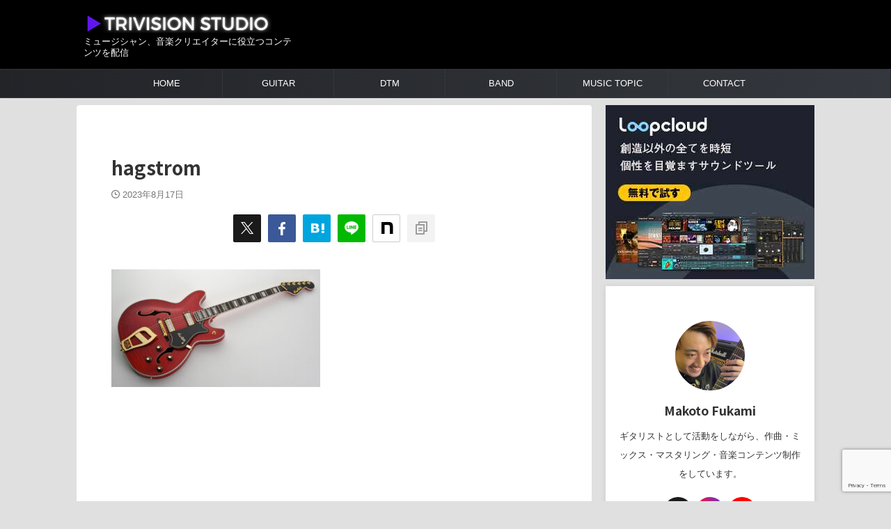

--- FILE ---
content_type: text/html; charset=UTF-8
request_url: https://trivisionstudio.com/elvis-presley-hagstrom-viking-ii/hagstrom/
body_size: 19207
content:

<!DOCTYPE html>
<html dir="ltr" lang="ja" prefix="og: https://ogp.me/ns#" class="s-navi-right s-navi-search-overlay ">
	<!--<![endif]-->
	<head prefix="og: http://ogp.me/ns# fb: http://ogp.me/ns/fb# article: http://ogp.me/ns/article#">
		
	<!-- Global site tag (gtag.js) - Google Analytics -->
	<script async src="https://www.googletagmanager.com/gtag/js?id=UA-149851263-1"></script>
	<script>
	  window.dataLayer = window.dataLayer || [];
	  function gtag(){dataLayer.push(arguments);}
	  gtag('js', new Date());

	  gtag('config', 'UA-149851263-1');
	</script>
			<meta charset="UTF-8" >
		<meta name="viewport" content="width=device-width,initial-scale=1.0,user-scalable=no,viewport-fit=cover">
		<meta name="format-detection" content="telephone=no" >
		<meta name="referrer" content="no-referrer-when-downgrade"/>

					<meta name="robots" content="noindex,follow">
		
		<link rel="alternate" type="application/rss+xml" title="TRIVISION STUDIO RSS Feed" href="https://trivisionstudio.com/feed/" />
		<link rel="pingback" href="https://trivisionstudio.com/xmlrpc.php" >
		<!--[if lt IE 9]>
		<script src="https://trivisionstudio.com/wp-content/themes/affinger/js/html5shiv.js"></script>
		<![endif]-->
				
		<!-- All in One SEO 4.7.1.1 - aioseo.com -->
		<meta name="robots" content="max-image-preview:large" />
		<link rel="canonical" href="https://trivisionstudio.com/elvis-presley-hagstrom-viking-ii/hagstrom/" />
		<meta name="generator" content="All in One SEO (AIOSEO) 4.7.1.1" />
		<meta property="og:locale" content="ja_JP" />
		<meta property="og:site_name" content="Trivision Studio" />
		<meta property="og:type" content="article" />
		<meta property="og:title" content="hagstrom | TRIVISION STUDIO" />
		<meta property="og:url" content="https://trivisionstudio.com/elvis-presley-hagstrom-viking-ii/hagstrom/" />
		<meta property="article:published_time" content="2023-08-17T02:29:19+00:00" />
		<meta property="article:modified_time" content="2023-08-17T02:29:19+00:00" />
		<meta name="twitter:card" content="summary_large_image" />
		<meta name="twitter:site" content="@makoto_LTH" />
		<meta name="twitter:title" content="hagstrom | TRIVISION STUDIO" />
		<meta name="twitter:image" content="https://trivisionstudio.com/wp-content/uploads/2021/01/Trivision-studio-logo-1.jpg" />
		<script type="application/ld+json" class="aioseo-schema">
			{"@context":"https:\/\/schema.org","@graph":[{"@type":"BreadcrumbList","@id":"https:\/\/trivisionstudio.com\/elvis-presley-hagstrom-viking-ii\/hagstrom\/#breadcrumblist","itemListElement":[{"@type":"ListItem","@id":"https:\/\/trivisionstudio.com\/#listItem","position":1,"name":"\u5bb6","item":"https:\/\/trivisionstudio.com\/","nextItem":"https:\/\/trivisionstudio.com\/elvis-presley-hagstrom-viking-ii\/hagstrom\/#listItem"},{"@type":"ListItem","@id":"https:\/\/trivisionstudio.com\/elvis-presley-hagstrom-viking-ii\/hagstrom\/#listItem","position":2,"name":"hagstrom","previousItem":"https:\/\/trivisionstudio.com\/#listItem"}]},{"@type":"ItemPage","@id":"https:\/\/trivisionstudio.com\/elvis-presley-hagstrom-viking-ii\/hagstrom\/#itempage","url":"https:\/\/trivisionstudio.com\/elvis-presley-hagstrom-viking-ii\/hagstrom\/","name":"hagstrom | TRIVISION STUDIO","inLanguage":"ja","isPartOf":{"@id":"https:\/\/trivisionstudio.com\/#website"},"breadcrumb":{"@id":"https:\/\/trivisionstudio.com\/elvis-presley-hagstrom-viking-ii\/hagstrom\/#breadcrumblist"},"author":{"@id":"https:\/\/trivisionstudio.com\/author\/squarevision\/#author"},"creator":{"@id":"https:\/\/trivisionstudio.com\/author\/squarevision\/#author"},"datePublished":"2023-08-17T11:29:19+09:00","dateModified":"2023-08-17T11:29:19+09:00"},{"@type":"Organization","@id":"https:\/\/trivisionstudio.com\/#organization","name":"Makoto Fukami","description":"\u30df\u30e5\u30fc\u30b8\u30b7\u30e3\u30f3\u3001\u97f3\u697d\u30af\u30ea\u30a8\u30a4\u30bf\u30fc\u306b\u5f79\u7acb\u3064\u30b3\u30f3\u30c6\u30f3\u30c4\u3092\u914d\u4fe1","url":"https:\/\/trivisionstudio.com\/","logo":{"@type":"ImageObject","url":"https:\/\/trivisionstudio.com\/wp-content\/uploads\/2023\/08\/hagstrom.jpg","@id":"https:\/\/trivisionstudio.com\/elvis-presley-hagstrom-viking-ii\/hagstrom\/#organizationLogo"},"image":{"@id":"https:\/\/trivisionstudio.com\/elvis-presley-hagstrom-viking-ii\/hagstrom\/#organizationLogo"},"sameAs":["https:\/\/www.instagram.com\/makoto_guitar\/"]},{"@type":"Person","@id":"https:\/\/trivisionstudio.com\/author\/squarevision\/#author","url":"https:\/\/trivisionstudio.com\/author\/squarevision\/","name":"Makoto Fukami","image":{"@type":"ImageObject","@id":"https:\/\/trivisionstudio.com\/elvis-presley-hagstrom-viking-ii\/hagstrom\/#authorImage","url":"https:\/\/secure.gravatar.com\/avatar\/9d1e84625870a4b9d1229cf152851a7049baec9d8b63303af68446bc365039e2?s=96&d=mm&r=g","width":96,"height":96,"caption":"Makoto Fukami"},"sameAs":["https:\/\/www.instagram.com\/makoto_guitar","https:\/\/www.youtube.com\/c\/MakotoGuitarchannel"]},{"@type":"WebSite","@id":"https:\/\/trivisionstudio.com\/#website","url":"https:\/\/trivisionstudio.com\/","name":"TRIVISION STUDIO","description":"\u30df\u30e5\u30fc\u30b8\u30b7\u30e3\u30f3\u3001\u97f3\u697d\u30af\u30ea\u30a8\u30a4\u30bf\u30fc\u306b\u5f79\u7acb\u3064\u30b3\u30f3\u30c6\u30f3\u30c4\u3092\u914d\u4fe1","inLanguage":"ja","publisher":{"@id":"https:\/\/trivisionstudio.com\/#organization"}}]}
		</script>
		<!-- All in One SEO -->

<title>hagstrom | TRIVISION STUDIO</title>
<link rel='dns-prefetch' href='//www.googletagmanager.com' />
<link rel='dns-prefetch' href='//pagead2.googlesyndication.com' />
<link rel="alternate" title="oEmbed (JSON)" type="application/json+oembed" href="https://trivisionstudio.com/wp-json/oembed/1.0/embed?url=https%3A%2F%2Ftrivisionstudio.com%2Felvis-presley-hagstrom-viking-ii%2Fhagstrom%2F" />
<link rel="alternate" title="oEmbed (XML)" type="text/xml+oembed" href="https://trivisionstudio.com/wp-json/oembed/1.0/embed?url=https%3A%2F%2Ftrivisionstudio.com%2Felvis-presley-hagstrom-viking-ii%2Fhagstrom%2F&#038;format=xml" />
<!-- trivisionstudio.com is managing ads with Advanced Ads --><script id="trivi-ready">
			window.advanced_ads_ready=function(e,a){a=a||"complete";var d=function(e){return"interactive"===a?"loading"!==e:"complete"===e};d(document.readyState)?e():document.addEventListener("readystatechange",(function(a){d(a.target.readyState)&&e()}),{once:"interactive"===a})},window.advanced_ads_ready_queue=window.advanced_ads_ready_queue||[];		</script>
		<style id='wp-img-auto-sizes-contain-inline-css' type='text/css'>
img:is([sizes=auto i],[sizes^="auto," i]){contain-intrinsic-size:3000px 1500px}
/*# sourceURL=wp-img-auto-sizes-contain-inline-css */
</style>
<style id='wp-emoji-styles-inline-css' type='text/css'>

	img.wp-smiley, img.emoji {
		display: inline !important;
		border: none !important;
		box-shadow: none !important;
		height: 1em !important;
		width: 1em !important;
		margin: 0 0.07em !important;
		vertical-align: -0.1em !important;
		background: none !important;
		padding: 0 !important;
	}
/*# sourceURL=wp-emoji-styles-inline-css */
</style>
<style id='wp-block-library-inline-css' type='text/css'>
:root{--wp-block-synced-color:#7a00df;--wp-block-synced-color--rgb:122,0,223;--wp-bound-block-color:var(--wp-block-synced-color);--wp-editor-canvas-background:#ddd;--wp-admin-theme-color:#007cba;--wp-admin-theme-color--rgb:0,124,186;--wp-admin-theme-color-darker-10:#006ba1;--wp-admin-theme-color-darker-10--rgb:0,107,160.5;--wp-admin-theme-color-darker-20:#005a87;--wp-admin-theme-color-darker-20--rgb:0,90,135;--wp-admin-border-width-focus:2px}@media (min-resolution:192dpi){:root{--wp-admin-border-width-focus:1.5px}}.wp-element-button{cursor:pointer}:root .has-very-light-gray-background-color{background-color:#eee}:root .has-very-dark-gray-background-color{background-color:#313131}:root .has-very-light-gray-color{color:#eee}:root .has-very-dark-gray-color{color:#313131}:root .has-vivid-green-cyan-to-vivid-cyan-blue-gradient-background{background:linear-gradient(135deg,#00d084,#0693e3)}:root .has-purple-crush-gradient-background{background:linear-gradient(135deg,#34e2e4,#4721fb 50%,#ab1dfe)}:root .has-hazy-dawn-gradient-background{background:linear-gradient(135deg,#faaca8,#dad0ec)}:root .has-subdued-olive-gradient-background{background:linear-gradient(135deg,#fafae1,#67a671)}:root .has-atomic-cream-gradient-background{background:linear-gradient(135deg,#fdd79a,#004a59)}:root .has-nightshade-gradient-background{background:linear-gradient(135deg,#330968,#31cdcf)}:root .has-midnight-gradient-background{background:linear-gradient(135deg,#020381,#2874fc)}:root{--wp--preset--font-size--normal:16px;--wp--preset--font-size--huge:42px}.has-regular-font-size{font-size:1em}.has-larger-font-size{font-size:2.625em}.has-normal-font-size{font-size:var(--wp--preset--font-size--normal)}.has-huge-font-size{font-size:var(--wp--preset--font-size--huge)}.has-text-align-center{text-align:center}.has-text-align-left{text-align:left}.has-text-align-right{text-align:right}.has-fit-text{white-space:nowrap!important}#end-resizable-editor-section{display:none}.aligncenter{clear:both}.items-justified-left{justify-content:flex-start}.items-justified-center{justify-content:center}.items-justified-right{justify-content:flex-end}.items-justified-space-between{justify-content:space-between}.screen-reader-text{border:0;clip-path:inset(50%);height:1px;margin:-1px;overflow:hidden;padding:0;position:absolute;width:1px;word-wrap:normal!important}.screen-reader-text:focus{background-color:#ddd;clip-path:none;color:#444;display:block;font-size:1em;height:auto;left:5px;line-height:normal;padding:15px 23px 14px;text-decoration:none;top:5px;width:auto;z-index:100000}html :where(.has-border-color){border-style:solid}html :where([style*=border-top-color]){border-top-style:solid}html :where([style*=border-right-color]){border-right-style:solid}html :where([style*=border-bottom-color]){border-bottom-style:solid}html :where([style*=border-left-color]){border-left-style:solid}html :where([style*=border-width]){border-style:solid}html :where([style*=border-top-width]){border-top-style:solid}html :where([style*=border-right-width]){border-right-style:solid}html :where([style*=border-bottom-width]){border-bottom-style:solid}html :where([style*=border-left-width]){border-left-style:solid}html :where(img[class*=wp-image-]){height:auto;max-width:100%}:where(figure){margin:0 0 1em}html :where(.is-position-sticky){--wp-admin--admin-bar--position-offset:var(--wp-admin--admin-bar--height,0px)}@media screen and (max-width:600px){html :where(.is-position-sticky){--wp-admin--admin-bar--position-offset:0px}}

/*# sourceURL=wp-block-library-inline-css */
</style><style id='wp-block-paragraph-inline-css' type='text/css'>
.is-small-text{font-size:.875em}.is-regular-text{font-size:1em}.is-large-text{font-size:2.25em}.is-larger-text{font-size:3em}.has-drop-cap:not(:focus):first-letter{float:left;font-size:8.4em;font-style:normal;font-weight:100;line-height:.68;margin:.05em .1em 0 0;text-transform:uppercase}body.rtl .has-drop-cap:not(:focus):first-letter{float:none;margin-left:.1em}p.has-drop-cap.has-background{overflow:hidden}:root :where(p.has-background){padding:1.25em 2.375em}:where(p.has-text-color:not(.has-link-color)) a{color:inherit}p.has-text-align-left[style*="writing-mode:vertical-lr"],p.has-text-align-right[style*="writing-mode:vertical-rl"]{rotate:180deg}
/*# sourceURL=https://trivisionstudio.com/wp-includes/blocks/paragraph/style.min.css */
</style>
<style id='global-styles-inline-css' type='text/css'>
:root{--wp--preset--aspect-ratio--square: 1;--wp--preset--aspect-ratio--4-3: 4/3;--wp--preset--aspect-ratio--3-4: 3/4;--wp--preset--aspect-ratio--3-2: 3/2;--wp--preset--aspect-ratio--2-3: 2/3;--wp--preset--aspect-ratio--16-9: 16/9;--wp--preset--aspect-ratio--9-16: 9/16;--wp--preset--color--black: #000000;--wp--preset--color--cyan-bluish-gray: #abb8c3;--wp--preset--color--white: #ffffff;--wp--preset--color--pale-pink: #f78da7;--wp--preset--color--vivid-red: #cf2e2e;--wp--preset--color--luminous-vivid-orange: #ff6900;--wp--preset--color--luminous-vivid-amber: #fcb900;--wp--preset--color--light-green-cyan: #eefaff;--wp--preset--color--vivid-green-cyan: #00d084;--wp--preset--color--pale-cyan-blue: #8ed1fc;--wp--preset--color--vivid-cyan-blue: #0693e3;--wp--preset--color--vivid-purple: #9b51e0;--wp--preset--color--soft-red: #e92f3d;--wp--preset--color--light-grayish-red: #fdf0f2;--wp--preset--color--vivid-yellow: #ffc107;--wp--preset--color--very-pale-yellow: #fffde7;--wp--preset--color--very-light-gray: #fafafa;--wp--preset--color--very-dark-gray: #313131;--wp--preset--color--original-color-a: #3ed17b;--wp--preset--color--original-color-b: #795548;--wp--preset--color--original-color-c: #ec407a;--wp--preset--color--original-color-d: #f27a3e;--wp--preset--gradient--vivid-cyan-blue-to-vivid-purple: linear-gradient(135deg,rgb(6,147,227) 0%,rgb(155,81,224) 100%);--wp--preset--gradient--light-green-cyan-to-vivid-green-cyan: linear-gradient(135deg,rgb(122,220,180) 0%,rgb(0,208,130) 100%);--wp--preset--gradient--luminous-vivid-amber-to-luminous-vivid-orange: linear-gradient(135deg,rgb(252,185,0) 0%,rgb(255,105,0) 100%);--wp--preset--gradient--luminous-vivid-orange-to-vivid-red: linear-gradient(135deg,rgb(255,105,0) 0%,rgb(207,46,46) 100%);--wp--preset--gradient--very-light-gray-to-cyan-bluish-gray: linear-gradient(135deg,rgb(238,238,238) 0%,rgb(169,184,195) 100%);--wp--preset--gradient--cool-to-warm-spectrum: linear-gradient(135deg,rgb(74,234,220) 0%,rgb(151,120,209) 20%,rgb(207,42,186) 40%,rgb(238,44,130) 60%,rgb(251,105,98) 80%,rgb(254,248,76) 100%);--wp--preset--gradient--blush-light-purple: linear-gradient(135deg,rgb(255,206,236) 0%,rgb(152,150,240) 100%);--wp--preset--gradient--blush-bordeaux: linear-gradient(135deg,rgb(254,205,165) 0%,rgb(254,45,45) 50%,rgb(107,0,62) 100%);--wp--preset--gradient--luminous-dusk: linear-gradient(135deg,rgb(255,203,112) 0%,rgb(199,81,192) 50%,rgb(65,88,208) 100%);--wp--preset--gradient--pale-ocean: linear-gradient(135deg,rgb(255,245,203) 0%,rgb(182,227,212) 50%,rgb(51,167,181) 100%);--wp--preset--gradient--electric-grass: linear-gradient(135deg,rgb(202,248,128) 0%,rgb(113,206,126) 100%);--wp--preset--gradient--midnight: linear-gradient(135deg,rgb(2,3,129) 0%,rgb(40,116,252) 100%);--wp--preset--font-size--small: .8em;--wp--preset--font-size--medium: 20px;--wp--preset--font-size--large: 1.5em;--wp--preset--font-size--x-large: 42px;--wp--preset--font-size--st-regular: 1em;--wp--preset--font-size--huge: 3em;--wp--preset--spacing--20: 0.44rem;--wp--preset--spacing--30: 0.67rem;--wp--preset--spacing--40: 1rem;--wp--preset--spacing--50: 1.5rem;--wp--preset--spacing--60: 2.25rem;--wp--preset--spacing--70: 3.38rem;--wp--preset--spacing--80: 5.06rem;--wp--preset--spacing--af-spacing-ss: 5px;--wp--preset--spacing--af-spacing-s: 10px;--wp--preset--spacing--af-spacing-m: 20px;--wp--preset--spacing--af-spacing-l: 40px;--wp--preset--spacing--af-spacing-ll: 60px;--wp--preset--spacing--af-spacing-xl: 80px;--wp--preset--spacing--af-spacing-xxl: 100px;--wp--preset--shadow--natural: 6px 6px 9px rgba(0, 0, 0, 0.2);--wp--preset--shadow--deep: 12px 12px 50px rgba(0, 0, 0, 0.4);--wp--preset--shadow--sharp: 6px 6px 0px rgba(0, 0, 0, 0.2);--wp--preset--shadow--outlined: 6px 6px 0px -3px rgb(255, 255, 255), 6px 6px rgb(0, 0, 0);--wp--preset--shadow--crisp: 6px 6px 0px rgb(0, 0, 0);}:where(.is-layout-flex){gap: 0.5em;}:where(.is-layout-grid){gap: 0.5em;}body .is-layout-flex{display: flex;}.is-layout-flex{flex-wrap: wrap;align-items: center;}.is-layout-flex > :is(*, div){margin: 0;}body .is-layout-grid{display: grid;}.is-layout-grid > :is(*, div){margin: 0;}:where(.wp-block-columns.is-layout-flex){gap: 2em;}:where(.wp-block-columns.is-layout-grid){gap: 2em;}:where(.wp-block-post-template.is-layout-flex){gap: 1.25em;}:where(.wp-block-post-template.is-layout-grid){gap: 1.25em;}.has-black-color{color: var(--wp--preset--color--black) !important;}.has-cyan-bluish-gray-color{color: var(--wp--preset--color--cyan-bluish-gray) !important;}.has-white-color{color: var(--wp--preset--color--white) !important;}.has-pale-pink-color{color: var(--wp--preset--color--pale-pink) !important;}.has-vivid-red-color{color: var(--wp--preset--color--vivid-red) !important;}.has-luminous-vivid-orange-color{color: var(--wp--preset--color--luminous-vivid-orange) !important;}.has-luminous-vivid-amber-color{color: var(--wp--preset--color--luminous-vivid-amber) !important;}.has-light-green-cyan-color{color: var(--wp--preset--color--light-green-cyan) !important;}.has-vivid-green-cyan-color{color: var(--wp--preset--color--vivid-green-cyan) !important;}.has-pale-cyan-blue-color{color: var(--wp--preset--color--pale-cyan-blue) !important;}.has-vivid-cyan-blue-color{color: var(--wp--preset--color--vivid-cyan-blue) !important;}.has-vivid-purple-color{color: var(--wp--preset--color--vivid-purple) !important;}.has-black-background-color{background-color: var(--wp--preset--color--black) !important;}.has-cyan-bluish-gray-background-color{background-color: var(--wp--preset--color--cyan-bluish-gray) !important;}.has-white-background-color{background-color: var(--wp--preset--color--white) !important;}.has-pale-pink-background-color{background-color: var(--wp--preset--color--pale-pink) !important;}.has-vivid-red-background-color{background-color: var(--wp--preset--color--vivid-red) !important;}.has-luminous-vivid-orange-background-color{background-color: var(--wp--preset--color--luminous-vivid-orange) !important;}.has-luminous-vivid-amber-background-color{background-color: var(--wp--preset--color--luminous-vivid-amber) !important;}.has-light-green-cyan-background-color{background-color: var(--wp--preset--color--light-green-cyan) !important;}.has-vivid-green-cyan-background-color{background-color: var(--wp--preset--color--vivid-green-cyan) !important;}.has-pale-cyan-blue-background-color{background-color: var(--wp--preset--color--pale-cyan-blue) !important;}.has-vivid-cyan-blue-background-color{background-color: var(--wp--preset--color--vivid-cyan-blue) !important;}.has-vivid-purple-background-color{background-color: var(--wp--preset--color--vivid-purple) !important;}.has-black-border-color{border-color: var(--wp--preset--color--black) !important;}.has-cyan-bluish-gray-border-color{border-color: var(--wp--preset--color--cyan-bluish-gray) !important;}.has-white-border-color{border-color: var(--wp--preset--color--white) !important;}.has-pale-pink-border-color{border-color: var(--wp--preset--color--pale-pink) !important;}.has-vivid-red-border-color{border-color: var(--wp--preset--color--vivid-red) !important;}.has-luminous-vivid-orange-border-color{border-color: var(--wp--preset--color--luminous-vivid-orange) !important;}.has-luminous-vivid-amber-border-color{border-color: var(--wp--preset--color--luminous-vivid-amber) !important;}.has-light-green-cyan-border-color{border-color: var(--wp--preset--color--light-green-cyan) !important;}.has-vivid-green-cyan-border-color{border-color: var(--wp--preset--color--vivid-green-cyan) !important;}.has-pale-cyan-blue-border-color{border-color: var(--wp--preset--color--pale-cyan-blue) !important;}.has-vivid-cyan-blue-border-color{border-color: var(--wp--preset--color--vivid-cyan-blue) !important;}.has-vivid-purple-border-color{border-color: var(--wp--preset--color--vivid-purple) !important;}.has-vivid-cyan-blue-to-vivid-purple-gradient-background{background: var(--wp--preset--gradient--vivid-cyan-blue-to-vivid-purple) !important;}.has-light-green-cyan-to-vivid-green-cyan-gradient-background{background: var(--wp--preset--gradient--light-green-cyan-to-vivid-green-cyan) !important;}.has-luminous-vivid-amber-to-luminous-vivid-orange-gradient-background{background: var(--wp--preset--gradient--luminous-vivid-amber-to-luminous-vivid-orange) !important;}.has-luminous-vivid-orange-to-vivid-red-gradient-background{background: var(--wp--preset--gradient--luminous-vivid-orange-to-vivid-red) !important;}.has-very-light-gray-to-cyan-bluish-gray-gradient-background{background: var(--wp--preset--gradient--very-light-gray-to-cyan-bluish-gray) !important;}.has-cool-to-warm-spectrum-gradient-background{background: var(--wp--preset--gradient--cool-to-warm-spectrum) !important;}.has-blush-light-purple-gradient-background{background: var(--wp--preset--gradient--blush-light-purple) !important;}.has-blush-bordeaux-gradient-background{background: var(--wp--preset--gradient--blush-bordeaux) !important;}.has-luminous-dusk-gradient-background{background: var(--wp--preset--gradient--luminous-dusk) !important;}.has-pale-ocean-gradient-background{background: var(--wp--preset--gradient--pale-ocean) !important;}.has-electric-grass-gradient-background{background: var(--wp--preset--gradient--electric-grass) !important;}.has-midnight-gradient-background{background: var(--wp--preset--gradient--midnight) !important;}.has-small-font-size{font-size: var(--wp--preset--font-size--small) !important;}.has-medium-font-size{font-size: var(--wp--preset--font-size--medium) !important;}.has-large-font-size{font-size: var(--wp--preset--font-size--large) !important;}.has-x-large-font-size{font-size: var(--wp--preset--font-size--x-large) !important;}
/*# sourceURL=global-styles-inline-css */
</style>

<style id='classic-theme-styles-inline-css' type='text/css'>
/*! This file is auto-generated */
.wp-block-button__link{color:#fff;background-color:#32373c;border-radius:9999px;box-shadow:none;text-decoration:none;padding:calc(.667em + 2px) calc(1.333em + 2px);font-size:1.125em}.wp-block-file__button{background:#32373c;color:#fff;text-decoration:none}
/*# sourceURL=/wp-includes/css/classic-themes.min.css */
</style>
<link rel='stylesheet' id='contact-form-7-css' href='https://trivisionstudio.com/wp-content/plugins/contact-form-7/includes/css/styles.css?ver=5.9.8' type='text/css' media='all' />
<link rel='stylesheet' id='normalize-css' href='https://trivisionstudio.com/wp-content/themes/affinger/css/normalize.css?ver=1.5.9' type='text/css' media='all' />
<link rel='stylesheet' id='st_svg-css' href='https://trivisionstudio.com/wp-content/themes/affinger/st_svg/style.css?ver=20251207' type='text/css' media='all' />
<link rel='stylesheet' id='slick-css' href='https://trivisionstudio.com/wp-content/themes/affinger/vendor/slick/slick.css?ver=1.8.0' type='text/css' media='all' />
<link rel='stylesheet' id='slick-theme-css' href='https://trivisionstudio.com/wp-content/themes/affinger/vendor/slick/slick-theme.css?ver=1.8.0' type='text/css' media='all' />
<link rel='stylesheet' id='fonts-googleapis-notosansjp-css' href='//fonts.googleapis.com/css?family=Noto+Sans+JP%3A400%2C700&#038;display=swap&#038;subset=japanese&#038;ver=6.9' type='text/css' media='all' />
<link rel='stylesheet' id='fonts-googleapis-roboto400-css' href='//fonts.googleapis.com/css2?family=Roboto%3Awght%40400&#038;display=swap&#038;ver=6.9' type='text/css' media='all' />
<link rel='stylesheet' id='style-css' href='https://trivisionstudio.com/wp-content/themes/affinger/style.css?ver=20251207' type='text/css' media='all' />
<link rel='stylesheet' id='single-css' href='https://trivisionstudio.com/wp-content/themes/affinger/st-rankcss.php' type='text/css' media='all' />
<link rel='stylesheet' id='af-custom-fields-frontend-css' href='https://trivisionstudio.com/wp-content/themes/affinger/af-custom-fields/css/frontend.css?ver=1.0.0' type='text/css' media='all' />
<link rel='stylesheet' id='st-themecss-css' href='https://trivisionstudio.com/wp-content/themes/affinger/st-themecss-loader.php?ver=6.9' type='text/css' media='all' />
<script type="text/javascript" src="https://trivisionstudio.com/wp-includes/js/jquery/jquery.min.js?ver=3.7.1" id="jquery-core-js"></script>
<script type="text/javascript" src="https://trivisionstudio.com/wp-includes/js/jquery/jquery-migrate.min.js?ver=3.4.1" id="jquery-migrate-js"></script>

<!-- Site Kit によって追加された Google タグ（gtag.js）スニペット -->

<!-- Google アナリティクス スニペット (Site Kit が追加) -->
<script type="text/javascript" src="https://www.googletagmanager.com/gtag/js?id=G-LPP2RHY85X" id="google_gtagjs-js" async></script>
<script type="text/javascript" id="google_gtagjs-js-after">
/* <![CDATA[ */
window.dataLayer = window.dataLayer || [];function gtag(){dataLayer.push(arguments);}
gtag("set","linker",{"domains":["trivisionstudio.com"]});
gtag("js", new Date());
gtag("set", "developer_id.dZTNiMT", true);
gtag("config", "G-LPP2RHY85X");
//# sourceURL=google_gtagjs-js-after
/* ]]> */
</script>

<!-- Site Kit によって追加された終了 Google タグ（gtag.js）スニペット -->
<link rel="https://api.w.org/" href="https://trivisionstudio.com/wp-json/" /><link rel="alternate" title="JSON" type="application/json" href="https://trivisionstudio.com/wp-json/wp/v2/media/22582" /><link rel='shortlink' href='https://trivisionstudio.com/?p=22582' />
<meta name="generator" content="Site Kit by Google 1.135.0" /><meta name="google-site-verification" content="IgkOzU9HmahBoHj4uOX1puSniUaNjn5tpO326sQO-5M" />
<script>
    jQuery(function(){
        jQuery('.entry-content p a[href*="//"]').not('[href*="'+location.hostname+'"]').each(function(){
            if(jQuery(this).text() !== ""){
                jQuery(this).append('<i style="vertical-align:middle;" class="fa fa-external-link fa-fw" aria-hidden="true"></i>');
            }
        })
    });
</script>
<link rel="canonical" href="https://trivisionstudio.com/elvis-presley-hagstrom-viking-ii/hagstrom/" />

<!-- Site Kit が追加した Google AdSense メタタグ -->
<meta name="google-adsense-platform-account" content="ca-host-pub-2644536267352236">
<meta name="google-adsense-platform-domain" content="sitekit.withgoogle.com">
<!-- Site Kit が追加した End Google AdSense メタタグ -->
<style type="text/css">.broken_link, a.broken_link {
	text-decoration: line-through;
}</style><style type="text/css" id="custom-background-css">
body.custom-background { background-color: #e0e0e0; }
</style>
	
<!-- Google AdSense スニペット (Site Kit が追加) -->
<script type="text/javascript" async="async" src="https://pagead2.googlesyndication.com/pagead/js/adsbygoogle.js?client=ca-pub-3570680839092679&amp;host=ca-host-pub-2644536267352236" crossorigin="anonymous"></script>

<!-- (ここまで) Google AdSense スニペット (Site Kit が追加) -->
<script  async src="https://pagead2.googlesyndication.com/pagead/js/adsbygoogle.js?client=ca-pub-3570680839092679" crossorigin="anonymous"></script><link rel="icon" href="https://trivisionstudio.com/wp-content/uploads/2023/10/cropped-favicon-ver2-32x32.png" sizes="32x32" />
<link rel="icon" href="https://trivisionstudio.com/wp-content/uploads/2023/10/cropped-favicon-ver2-192x192.png" sizes="192x192" />
<link rel="apple-touch-icon" href="https://trivisionstudio.com/wp-content/uploads/2023/10/cropped-favicon-ver2-180x180.png" />
<meta name="msapplication-TileImage" content="https://trivisionstudio.com/wp-content/uploads/2023/10/cropped-favicon-ver2-270x270.png" />
		
<!-- OGP -->
	<meta property="og:locale" content="ja_JP">
	<meta property="fb:app_id" content="squarevision">
	
<meta property="og:type" content="article">
<meta property="og:title" content="hagstrom">
<meta property="og:url" content="https://trivisionstudio.com/elvis-presley-hagstrom-viking-ii/hagstrom/">
<meta property="og:description" content="">
<meta property="og:site_name" content="TRIVISION STUDIO">
<meta property="og:image" content="https://trivisionstudio.com/wp-content/uploads/2023/08/hagstrom-300x169.jpg">

		<meta property="article:published_time" content="2023-08-17T11:29:19+09:00" />
					<meta property="article:modified_time" content="2023-08-17T11:29:19+09:00" />
							<meta property="article:author" content="Makoto Fukami" />
			
		<meta name="twitter:site" content="@makoto_LTH">

	<meta name="twitter:card" content="summary_large_image">
	
<meta name="twitter:title" content="hagstrom">
<meta name="twitter:description" content="">
<meta name="twitter:image" content="https://trivisionstudio.com/wp-content/uploads/2023/08/hagstrom-300x169.jpg">
<!-- /OGP -->
		

	<script>
		(function (window, document, $, undefined) {
			'use strict';

			$(function(){
			$('.entry-content a[href^=http]')
				.not('[href*="'+location.hostname+'"]')
				.attr({target:"_blank"})
			;})
		}(window, window.document, jQuery));
	</script>

<script>
	(function (window, document, $, undefined) {
		'use strict';

		var SlideBox = (function () {
			/**
			 * @param $element
			 *
			 * @constructor
			 */
			function SlideBox($element) {
				this._$element = $element;
			}

			SlideBox.prototype.$content = function () {
				return this._$element.find('[data-st-slidebox-content]');
			};

			SlideBox.prototype.$toggle = function () {
				return this._$element.find('[data-st-slidebox-toggle]');
			};

			SlideBox.prototype.$icon = function () {
				return this._$element.find('[data-st-slidebox-icon]');
			};

			SlideBox.prototype.$text = function () {
				return this._$element.find('[data-st-slidebox-text]');
			};

			SlideBox.prototype.is_expanded = function () {
				return !!(this._$element.filter('[data-st-slidebox-expanded="true"]').length);
			};

			SlideBox.prototype.expand = function () {
				var self = this;

				this.$content().slideDown()
					.promise()
					.then(function () {
						var $icon = self.$icon();
						var $text = self.$text();

						$icon.removeClass($icon.attr('data-st-slidebox-icon-collapsed'))
							.addClass($icon.attr('data-st-slidebox-icon-expanded'))

						$text.text($text.attr('data-st-slidebox-text-expanded'))

						self._$element.removeClass('is-collapsed')
							.addClass('is-expanded');

						self._$element.attr('data-st-slidebox-expanded', 'true');
					});
			};

			SlideBox.prototype.collapse = function () {
				var self = this;

				this.$content().slideUp()
					.promise()
					.then(function () {
						var $icon = self.$icon();
						var $text = self.$text();

						$icon.removeClass($icon.attr('data-st-slidebox-icon-expanded'))
							.addClass($icon.attr('data-st-slidebox-icon-collapsed'))

						$text.text($text.attr('data-st-slidebox-text-collapsed'))

						self._$element.removeClass('is-expanded')
							.addClass('is-collapsed');

						self._$element.attr('data-st-slidebox-expanded', 'false');
					});
			};

			SlideBox.prototype.toggle = function () {
				if (this.is_expanded()) {
					this.collapse();
				} else {
					this.expand();
				}
			};

			SlideBox.prototype.add_event_listeners = function () {
				var self = this;

				this.$toggle().on('click', function (event) {
					self.toggle();
				});
			};

			SlideBox.prototype.initialize = function () {
				this.add_event_listeners();
			};

			return SlideBox;
		}());

		function on_ready() {
			var slideBoxes = [];

			$('[data-st-slidebox]').each(function () {
				var $element = $(this);
				var slideBox = new SlideBox($element);

				slideBoxes.push(slideBox);

				slideBox.initialize();
			});

			return slideBoxes;
		}

		$(on_ready);
	}(window, window.document, jQuery));
</script>

	<script>
		(function (window, document, $, undefined) {
			'use strict';

			$(function(){
			$('.post h2:not([class^="is-style-st-heading-custom-"]):not([class*=" is-style-st-heading-custom-"]):not(.st-css-no2) , .h2modoki').wrapInner('<span class="st-dash-design"></span>');
			})
		}(window, window.document, jQuery));
	</script>

<script>
	(function (window, document, $, undefined) {
		'use strict';

		$(function(){
			/* 第一階層のみの目次にクラスを挿入 */
			$("#toc_container:not(:has(ul ul))").addClass("only-toc");
			/* アコーディオンメニュー内のカテゴリーにクラス追加 */
			$(".st-ac-box ul:has(.cat-item)").each(function(){
				$(this).addClass("st-ac-cat");
			});
		});
	}(window, window.document, jQuery));
</script>

<script>
	(function (window, document, $, undefined) {
		'use strict';

		$(function(){
									$('.st-star').parent('.rankh4').css('padding-bottom','5px'); // スターがある場合のランキング見出し調整
		});
	}(window, window.document, jQuery));
</script>




	<script>
		(function (window, document, $, undefined) {
			'use strict';

			$(function() {
				$('.is-style-st-paragraph-kaiwa').wrapInner('<span class="st-paragraph-kaiwa-text">');
			});
		}(window, window.document, jQuery));
	</script>

	<script>
		(function (window, document, $, undefined) {
			'use strict';

			$(function() {
				$('.is-style-st-paragraph-kaiwa-b').wrapInner('<span class="st-paragraph-kaiwa-text">');
			});
		}(window, window.document, jQuery));
	</script>

<script>
	/* Gutenbergスタイルを調整 */
	(function (window, document, $, undefined) {
		'use strict';

		$(function() {
			$( '[class^="is-style-st-paragraph-"],[class*=" is-style-st-paragraph-"]' ).wrapInner( '<span class="st-noflex"></span>' );
		});
	}(window, window.document, jQuery));
</script>




			</head>
	<body ontouchstart="" class="attachment wp-singular attachment-template-default single single-attachment postid-22582 attachmentid-22582 attachment-jpeg custom-background wp-theme-affinger st-af not-front-page aa-prefix-trivi-" >				<div id="st-ami">
				<div id="wrapper" class="" ontouchstart="">
				<div id="wrapper-in">

					

<header id="">
	<div id="header-full">
		<div id="headbox-bg-fixed">
			<div id="headbox-bg">
				<div id="headbox">

						<nav id="s-navi" class="pcnone" data-st-nav data-st-nav-type="normal">
		<dl class="acordion is-active" data-st-nav-primary>
			<dt class="trigger">
				<p class="acordion_button"><span class="op op-menu has-text"><i class="st-fa st-svg-menu_thin"></i></span></p>

									<p class="acordion_button acordion_button_search"><span class="op op-search"><i class="st-fa st-svg-search_s op-search-close_thin"></i></span></p>
				
									<div id="st-mobile-logo"></div>
				
				<!-- 追加メニュー -->
				
				<!-- 追加メニュー2 -->
				
			</dt>

			<dd class="acordion_tree">
				<div class="acordion_tree_content">

					
					<div class="menu-menu-container"><ul id="menu-menu" class="menu"><li id="menu-item-5169" class="menu-item menu-item-type-custom menu-item-object-custom menu-item-home menu-item-5169"><a href="https://trivisionstudio.com"><span class="menu-item-label">HOME</span></a></li>
<li id="menu-item-5164" class="menu-item menu-item-type-taxonomy menu-item-object-category menu-item-5164"><a href="https://trivisionstudio.com/category/guitar/"><span class="menu-item-label">GUITAR</span></a></li>
<li id="menu-item-5165" class="menu-item menu-item-type-taxonomy menu-item-object-category menu-item-5165"><a href="https://trivisionstudio.com/category/dtm/"><span class="menu-item-label">DTM</span></a></li>
<li id="menu-item-5166" class="menu-item menu-item-type-taxonomy menu-item-object-category menu-item-5166"><a href="https://trivisionstudio.com/category/band/"><span class="menu-item-label">BAND</span></a></li>
<li id="menu-item-5167" class="menu-item menu-item-type-taxonomy menu-item-object-category menu-item-5167"><a href="https://trivisionstudio.com/category/music-topic/"><span class="menu-item-label">MUSIC TOPIC</span></a></li>
<li id="menu-item-5170" class="menu-item menu-item-type-post_type menu-item-object-page menu-item-5170"><a href="https://trivisionstudio.com/contact/"><span class="menu-item-label">CONTACT</span></a></li>
</ul></div>
					<div class="clear"></div>

					
				</div>
			</dd>

							<dd class="acordion_search">
					<div class="acordion_search_content">
													<div id="search" class="search-custom-d">
	<form method="get" id="searchform" action="https://trivisionstudio.com/">
		<label class="hidden" for="s">
					</label>
		<input type="text" placeholder="" value="" name="s" id="s" />
		<input type="submit" value="&#xf002;" class="st-fa" id="searchsubmit" />
	</form>
</div>
<!-- /stinger -->
											</div>
				</dd>
					</dl>

					</nav>

											<div id="header-l">
							
							<div id="st-text-logo">
								
    
		
			<!-- ロゴ又はブログ名 -->
			
				<p class="sitename sitenametop"><a href="https://trivisionstudio.com/">
  													<img src="https://trivisionstudio.com/wp-content/uploads/2021/07/TRIVISION-STUDIO-ブログ-ヘッダーロゴ.png" width="270" height="27" alt="TRIVISION STUDIO">   						           		 </a></p>

   				      		<!-- ロゴ又はブログ名ここまで -->

       		<!-- キャプション -->
       						<p class="descr">
					ミュージシャン、音楽クリエイターに役立つコンテンツを配信				</p>
			
		
	
							</div>
						</div><!-- /#header-l -->
					
					<div id="header-r" class="smanone">
						
					</div><!-- /#header-r -->

				</div><!-- /#headbox -->
			</div><!-- /#headbox-bg clearfix -->
		</div><!-- /#headbox-bg-fixed -->

		
		
					<div id="st-mobile-link-design">
					
	<div class="footermenubox st-menu-side-box clearfix "><ul id="menu-%e3%83%98%e3%83%83%e3%83%80%e3%83%bc%e7%94%a8" class="footermenust st-menu-side"><li id="menu-item-385" class="menu-item menu-item-type-custom menu-item-object-custom menu-item-home menu-item-385"><a href="https://trivisionstudio.com/">HOME<span></span></a></li>
<li id="menu-item-381" class="menu-item menu-item-type-taxonomy menu-item-object-category menu-item-381"><a href="https://trivisionstudio.com/category/dtm/">DTM<span></span></a></li>
<li id="menu-item-382" class="menu-item menu-item-type-taxonomy menu-item-object-category menu-item-382"><a href="https://trivisionstudio.com/category/guitar/">GUITAR<span></span></a></li>
<li id="menu-item-4675" class="menu-item menu-item-type-taxonomy menu-item-object-category menu-item-4675"><a href="https://trivisionstudio.com/category/band/">BAND<span></span></a></li>
<li id="menu-item-383" class="menu-item menu-item-type-taxonomy menu-item-object-category menu-item-383"><a href="https://trivisionstudio.com/category/music-topic/">MUSIC TOPIC<span></span></a></li>
<li id="menu-item-444" class="menu-item menu-item-type-post_type menu-item-object-page menu-item-444"><a href="https://trivisionstudio.com/contact/">お問い合わせ<span></span></a></li>
</ul></div>			</div>
		
		
			

			<div id="gazou-wide">
					<div id="st-menubox">
			<div id="st-menuwide">
				<div id="st-menuwide-fixed">
					<nav class="smanone clearfix"><ul id="menu-menu-1" class="menu"><li class="menu-item menu-item-type-custom menu-item-object-custom menu-item-home menu-item-5169"><a href="https://trivisionstudio.com">HOME</a></li>
<li class="menu-item menu-item-type-taxonomy menu-item-object-category menu-item-5164"><a href="https://trivisionstudio.com/category/guitar/">GUITAR</a></li>
<li class="menu-item menu-item-type-taxonomy menu-item-object-category menu-item-5165"><a href="https://trivisionstudio.com/category/dtm/">DTM</a></li>
<li class="menu-item menu-item-type-taxonomy menu-item-object-category menu-item-5166"><a href="https://trivisionstudio.com/category/band/">BAND</a></li>
<li class="menu-item menu-item-type-taxonomy menu-item-object-category menu-item-5167"><a href="https://trivisionstudio.com/category/music-topic/">MUSIC TOPIC</a></li>
<li class="menu-item menu-item-type-post_type menu-item-object-page menu-item-5170"><a href="https://trivisionstudio.com/contact/">CONTACT</a></li>
</ul></nav>				</div>
			</div>
		</div>
				<div id="st-headerbox">
				<div id="st-header">
					<div class="st-header-image-color-filter"></div>
									</div><!-- /st-header -->
			</div><!-- /st-headerbox -->
					</div>
		
	</div><!-- #header-full -->

	





</header>

					<div id="content-w">

						
						
	
			<div id="st-header-post-under-box" class="st-header-post-no-data "
		     style="">
			<div class="st-dark-cover">
							</div>
		</div>
	
<div id="content" class="clearfix">
	<div id="contentInner">
		<main>
			<article>
														<div id="post-22582" class="post st-custom post-22582 attachment type-attachment status-inherit hentry">
				
					
																
																		<div id="block-11" class="st-widgets-box post-widgets-top widget_block widget_text">
<p></p>
</div>											
					<!--ぱんくず -->
										<!--/ ぱんくず -->

					<!--ループ開始 -->
															
																									<p class="st-catgroup">
																							</p>
						
						<h1 class="entry-title">hagstrom</h1>

						
	<div class="blogbox ">
		<p><span class="kdate ">
								<i class="st-fa st-svg-clock-o"></i><time class="updated" datetime="2023-08-17T11:29:19+0900">2023年8月17日</time>
							</span>
					</p>
	</div>
					
					
					
											<div class="st-sns-top">						
							
	
	<div class="sns st-sns-singular">
	<ul class="clearfix">
					<!--ツイートボタン-->
			<li class="twitter">
			<a rel="nofollow" onclick="window.open('//twitter.com/intent/tweet?url=https%3A%2F%2Ftrivisionstudio.com%2Felvis-presley-hagstrom-viking-ii%2Fhagstrom%2F&text=hagstrom&via=makoto_LTH&tw_p=tweetbutton', '', 'width=500,height=450'); return false;" title="twitter"><i class="st-fa st-svg-twitter"></i><span class="snstext " >Post</span></a>
			</li>
		
					<!--シェアボタン-->
			<li class="facebook">
			<a href="//www.facebook.com/sharer.php?src=bm&u=https%3A%2F%2Ftrivisionstudio.com%2Felvis-presley-hagstrom-viking-ii%2Fhagstrom%2F&t=hagstrom" target="_blank" rel="nofollow noopener" title="facebook"><i class="st-fa st-svg-facebook"></i><span class="snstext " >Share</span>
			</a>
			</li>
		
					<!--はてブボタン-->
			<li class="hatebu">
				<a href="//b.hatena.ne.jp/entry/https://trivisionstudio.com/elvis-presley-hagstrom-viking-ii/hagstrom/" class="hatena-bookmark-button" data-hatena-bookmark-layout="simple" title="hagstrom" rel="nofollow" title="hatenabookmark"><i class="st-fa st-svg-hateb"></i><span class="snstext " >Hatena</span>
				</a><script type="text/javascript" src="//b.st-hatena.com/js/bookmark_button.js" charset="utf-8" async="async"></script>

			</li>
		
		
					<!--LINEボタン-->
			<li class="line">
			<a href="//line.me/R/msg/text/?hagstrom%0Ahttps%3A%2F%2Ftrivisionstudio.com%2Felvis-presley-hagstrom-viking-ii%2Fhagstrom%2F" target="_blank" rel="nofollow noopener" title="line"><i class="st-fa st-svg-line" aria-hidden="true"></i><span class="snstext" >LINE</span></a>
			</li>
		
					<!--シェアボタン-->
			<li class="note">
				<a href="https://note.com/intent/post?url=https%3A%2F%2Ftrivisionstudio.com%2Felvis-presley-hagstrom-viking-ii%2Fhagstrom%2F" target="_blank" rel="noopener"><i class="st-fa st-svg-note" aria-hidden="true"></i><span class="snstext" >note</span></a>
			</li>
		
		
					<!--URLコピーボタン-->
			<li class="share-copy">
			<a href="#" rel="nofollow" data-st-copy-text="hagstrom / https://trivisionstudio.com/elvis-presley-hagstrom-viking-ii/hagstrom/" title="urlcopy"><i class="st-fa st-svg-clipboard"></i><span class="snstext" >URLコピー</span></a>
			</li>
		
	</ul>

	</div>

							</div>
					
					<div class="mainbox">
						<div id="nocopy" ><!-- コピー禁止エリアここから -->
							
							
							
							<div class="entry-content">
								<p class="attachment"><a href='https://trivisionstudio.com/wp-content/uploads/2023/08/hagstrom.jpg'><img decoding="async" width="300" height="169" src="https://trivisionstudio.com/wp-content/uploads/2023/08/hagstrom-300x169.jpg" class="attachment-medium size-medium" alt="" srcset="https://trivisionstudio.com/wp-content/uploads/2023/08/hagstrom-300x169.jpg 300w, https://trivisionstudio.com/wp-content/uploads/2023/08/hagstrom-768x432.jpg 768w, https://trivisionstudio.com/wp-content/uploads/2023/08/hagstrom.jpg 960w" sizes="(max-width: 300px) 100vw, 300px" /></a></p>
							</div>
						</div><!-- コピー禁止エリアここまで -->

												
					<div class="adbox">
				
							
	
									<div style="padding-top:10px;">
						
		
	
					</div>
							</div>
			

																					
		<div id="st_custom_html_widget-4" class="widget_text st-widgets-box post-widgets-bottom widget_st_custom_html_widget">
		
		<div class="textwidget custom-html-widget">
			<script async src="https://pagead2.googlesyndication.com/pagead/js/adsbygoogle.js"></script>
<ins class="adsbygoogle"
     style="display:block"
     data-ad-format="autorelaxed"
     data-ad-client="ca-pub-3570680839092679"
     data-ad-slot="4392774022"></ins>
<script>
     (adsbygoogle = window.adsbygoogle || []).push({});
</script>		</div>

		</div>
		<div id="block-10" class="st-widgets-box post-widgets-bottom widget_block widget_text">
<p>※当サイトには、アフィリエイトリンクまたはプロモーション記事が含まれている場合があります。</p>
</div>													
					</div><!-- .mainboxここまで -->

																
					
					
	
	<div class="sns st-sns-singular">
	<ul class="clearfix">
					<!--ツイートボタン-->
			<li class="twitter">
			<a rel="nofollow" onclick="window.open('//twitter.com/intent/tweet?url=https%3A%2F%2Ftrivisionstudio.com%2Felvis-presley-hagstrom-viking-ii%2Fhagstrom%2F&text=hagstrom&via=makoto_LTH&tw_p=tweetbutton', '', 'width=500,height=450'); return false;" title="twitter"><i class="st-fa st-svg-twitter"></i><span class="snstext " >Post</span></a>
			</li>
		
					<!--シェアボタン-->
			<li class="facebook">
			<a href="//www.facebook.com/sharer.php?src=bm&u=https%3A%2F%2Ftrivisionstudio.com%2Felvis-presley-hagstrom-viking-ii%2Fhagstrom%2F&t=hagstrom" target="_blank" rel="nofollow noopener" title="facebook"><i class="st-fa st-svg-facebook"></i><span class="snstext " >Share</span>
			</a>
			</li>
		
					<!--はてブボタン-->
			<li class="hatebu">
				<a href="//b.hatena.ne.jp/entry/https://trivisionstudio.com/elvis-presley-hagstrom-viking-ii/hagstrom/" class="hatena-bookmark-button" data-hatena-bookmark-layout="simple" title="hagstrom" rel="nofollow" title="hatenabookmark"><i class="st-fa st-svg-hateb"></i><span class="snstext " >Hatena</span>
				</a><script type="text/javascript" src="//b.st-hatena.com/js/bookmark_button.js" charset="utf-8" async="async"></script>

			</li>
		
		
					<!--LINEボタン-->
			<li class="line">
			<a href="//line.me/R/msg/text/?hagstrom%0Ahttps%3A%2F%2Ftrivisionstudio.com%2Felvis-presley-hagstrom-viking-ii%2Fhagstrom%2F" target="_blank" rel="nofollow noopener" title="line"><i class="st-fa st-svg-line" aria-hidden="true"></i><span class="snstext" >LINE</span></a>
			</li>
		
					<!--シェアボタン-->
			<li class="note">
				<a href="https://note.com/intent/post?url=https%3A%2F%2Ftrivisionstudio.com%2Felvis-presley-hagstrom-viking-ii%2Fhagstrom%2F" target="_blank" rel="noopener"><i class="st-fa st-svg-note" aria-hidden="true"></i><span class="snstext" >note</span></a>
			</li>
		
		
					<!--URLコピーボタン-->
			<li class="share-copy">
			<a href="#" rel="nofollow" data-st-copy-text="hagstrom / https://trivisionstudio.com/elvis-presley-hagstrom-viking-ii/hagstrom/" title="urlcopy"><i class="st-fa st-svg-clipboard"></i><span class="snstext" >URLコピー</span></a>
			</li>
		
	</ul>

	</div>

											
<div class="kanren pop-box ">
					<p class="p-entry-t"><span class="p-entry">人気記事</span></p>
	
	
						
			
				<dl class="clearfix">
					<dt class="poprank">
						
	<a href="https://trivisionstudio.com/popularity-vstplugin/">
					<img width="150" height="150" src="https://trivisionstudio.com/wp-content/uploads/2020/09/plugin-soft-150x150.jpg" class="attachment-st_thumb150 size-st_thumb150 wp-post-image" alt="" decoding="async" srcset="https://trivisionstudio.com/wp-content/uploads/2020/09/plugin-soft-150x150.jpg 150w, https://trivisionstudio.com/wp-content/uploads/2020/09/plugin-soft-100x100.jpg 100w" sizes="(max-width: 150px) 100vw, 150px" />			</a>

						<span class="poprank-no">1</span>
					</dt>
					<dd>
						<h5 class="popular-t"><a href="https://trivisionstudio.com/popularity-vstplugin/">人気VSTプラグインソフトおすすめ12選【DTM】</a></h5>

						
	<div class="smanone st-excerpt">
		<p>人気VSTプラグインソフトおすすめ12選【DTM】 これからDTMを使った作曲を始める方に向けて、人気のあるおすすめプラグインソフトをご紹介します。海外の最大手プラグイン販売サイト「Plugin Bo ... </p>
	</div>
					</dd>
				</dl>

															
			
				<dl class="clearfix">
					<dt class="poprank">
						
	<a href="https://trivisionstudio.com/howtomake-edm/">
					<img width="150" height="150" src="https://trivisionstudio.com/wp-content/uploads/2020/12/EDMの作り方-150x150.jpg" class="attachment-st_thumb150 size-st_thumb150 wp-post-image" alt="" decoding="async" srcset="https://trivisionstudio.com/wp-content/uploads/2020/12/EDMの作り方-150x150.jpg 150w, https://trivisionstudio.com/wp-content/uploads/2020/12/EDMの作り方-100x100.jpg 100w" sizes="(max-width: 150px) 100vw, 150px" />			</a>

						<span class="poprank-no">2</span>
					</dt>
					<dd>
						<h5 class="popular-t"><a href="https://trivisionstudio.com/howtomake-edm/">EDMの作り方【DAWを使った打ち込み方法】</a></h5>

						
	<div class="smanone st-excerpt">
		<p>EDMの作り方【DAWを使った打ち込み方法】 DAWを使ったEDM（エレクトロ・ダンス・ミュージック）の制作は、シンセサイザーのようなソフトウェアの操作、各種エフェクト関連、ミキシングテクニック等、覚 ... </p>
	</div>
					</dd>
				</dl>

															
			
				<dl class="clearfix">
					<dt class="poprank">
						
	<a href="https://trivisionstudio.com/hiphop-beatmaking/">
					<img width="150" height="150" src="https://trivisionstudio.com/wp-content/uploads/2020/04/beatmaking-150x150.jpg" class="attachment-st_thumb150 size-st_thumb150 wp-post-image" alt="" decoding="async" srcset="https://trivisionstudio.com/wp-content/uploads/2020/04/beatmaking-150x150.jpg 150w, https://trivisionstudio.com/wp-content/uploads/2020/04/beatmaking-100x100.jpg 100w" sizes="(max-width: 150px) 100vw, 150px" />			</a>

						<span class="poprank-no">3</span>
					</dt>
					<dd>
						<h5 class="popular-t"><a href="https://trivisionstudio.com/hiphop-beatmaking/">ヒップホップビートの作り方【Beat Making】</a></h5>

						
	<div class="smanone st-excerpt">
		<p>ヒップホップビートの作り方【Beat Making】 世界の音楽シーンはHiphop一色となっており、最近では国内のHiphopシーンでも海外プロデューサーのType Beatを使用した楽曲が目立つよ ... </p>
	</div>
					</dd>
				</dl>

															
			
				<dl class="clearfix">
					<dt class="poprank">
						
	<a href="https://trivisionstudio.com/first-effect-pedal/">
					<img width="150" height="150" src="https://trivisionstudio.com/wp-content/uploads/2020/07/エフェクター-150x150.jpg" class="attachment-st_thumb150 size-st_thumb150 wp-post-image" alt="" decoding="async" srcset="https://trivisionstudio.com/wp-content/uploads/2020/07/エフェクター-150x150.jpg 150w, https://trivisionstudio.com/wp-content/uploads/2020/07/エフェクター-100x100.jpg 100w" sizes="(max-width: 150px) 100vw, 150px" />			</a>

						<span class="poprank-no">4</span>
					</dt>
					<dd>
						<h5 class="popular-t"><a href="https://trivisionstudio.com/first-effect-pedal/">はじめてのギターエフェクター【最初に揃えるべきはコレ！】</a></h5>

						
	<div class="smanone st-excerpt">
		<p>はじめてのギターエフェクター【最初に揃えるべきはコレ！】 エレキギターを購入した後に必要になるのが、ギターのサウンドを変化させる為の「エフェクター」と呼ばれる機材。ギターの音作りにおいて必須の機材では ... </p>
	</div>
					</dd>
				</dl>

															
			
				<dl class="clearfix">
					<dt class="poprank">
						
	<a href="https://trivisionstudio.com/distribution/">
					<img width="150" height="150" src="https://trivisionstudio.com/wp-content/uploads/2020/12/音楽配信の方法-150x150.jpg" class="attachment-st_thumb150 size-st_thumb150 wp-post-image" alt="" decoding="async" srcset="https://trivisionstudio.com/wp-content/uploads/2020/12/音楽配信の方法-150x150.jpg 150w, https://trivisionstudio.com/wp-content/uploads/2020/12/音楽配信の方法-100x100.jpg 100w" sizes="(max-width: 150px) 100vw, 150px" />			</a>

						<span class="poprank-no">5</span>
					</dt>
					<dd>
						<h5 class="popular-t"><a href="https://trivisionstudio.com/distribution/">オリジナル楽曲をサブスク配信する方法【Spotify、Apple Music】</a></h5>

						
	<div class="smanone st-excerpt">
		<p>オリジナル楽曲をサブスク配信する方法【Spotify、Apple Music】 何日もかけて完成した自分のオリジナル楽曲を、できるなら世界中の人に向けて発信してみたいと思いませんか？一昔前は個人が全国 ... </p>
	</div>
					</dd>
				</dl>

												
	</div>

											<p class="tagst">
							<i class="st-fa st-svg-folder-open-o" aria-hidden="true"></i>-<br/>
													</p>
					
					<aside>
						<p class="author">執筆者: <a href="https://trivisionstudio.com/author/squarevision/" title="Makoto Fukami" class="vcard author"><span class="fn">Makoto Fukami</span></a></p>
																		<!--ループ終了-->

						
						<!--関連記事-->
						
	
						<!--ページナビ-->
						
<div class="p-navi clearfix">

	
	</div>

					</aside>

				</div>
				<!--/post-->
			</article>
		</main>
	</div>
	<!-- /#contentInner -->
	

	
			<div id="side">
			<aside>
									<div class="side-topad">
													
		<div id="st_custom_html_widget-8" class="widget_text side-widgets widget_st_custom_html_widget">
		
		<div class="textwidget custom-html-widget">
			<a href="https://www.loopcloud.com/jpn?a_aid=5dd2dc4457191&amp;a_bid=e1ef92d3" target="_blank"><img src="//loopmasters.postaffiliatepro.com/accounts/default1/hfwq3b89wu2/e1ef92d3.jpg" alt="Loopcloud Music App from Loopmasters.com" title="Loopcloud Music App from Loopmasters.com" width="300" height="250" /></a>		</div>

		</div>
		<div id="authorst_widget-2" class="side-widgets widget_authorst_widget"><div class="st-author-box st-author-master">

<div class="st-author-profile">
		<div class="st-author-profile-avatar">
					<img alt='' src='https://secure.gravatar.com/avatar/9d1e84625870a4b9d1229cf152851a7049baec9d8b63303af68446bc365039e2?s=150&#038;d=mm&#038;r=g' srcset='https://secure.gravatar.com/avatar/9d1e84625870a4b9d1229cf152851a7049baec9d8b63303af68446bc365039e2?s=300&#038;d=mm&#038;r=g 2x' class='avatar avatar-150 photo' height='150' width='150' decoding='async'/>			</div>

	<div class="post st-author-profile-content">
		<p class="st-author-nickname">Makoto Fukami</p>
		<p class="st-author-description">ギタリストとして活動をしながら、作曲・ミックス・マスタリング・音楽コンテンツ制作をしています。</p>
		<div class="sns-wrapper">
			<div class="sns">
				<ul class="profile-sns clearfix">

											<li class="twitter"><a rel="nofollow" href="https://twitter.com/makoto_LTH" target="_blank" title="twitter"><i class="st-fa st-svg-twitter" aria-hidden="true"></i></a></li>
					
					
											<li class="instagram"><a rel="nofollow" href="https://www.instagram.com/makoto_guitar" target="_blank" title="instagram"><i class="st-fa st-svg-instagram" aria-hidden="true"></i></a></li>
					
											<li class="author-youtube"><a rel="nofollow" href="https://www.youtube.com/c/MakotoGuitarchannel" target="_blank" title="youtube"><i class="st-fa st-svg-youtube-play" aria-hidden="true"></i></a></li>
					
					
					
					
					
				</ul>
			</div>
					</div>
	</div>
</div>
</div></div><div id="block-7" class="side-widgets widget_block widget_text">
<p><br>お仕事関係のご連絡は、お問い合わせフォームよりお願い致します。</p>
</div><div id="text-4" class="side-widgets widget_text">			<div class="textwidget"><p><strong><a href="https://trivisionstudio.com/contact/">お問い合わせフォーム</a></strong></p>
</div>
		</div>											</div>
				
													
									<div id="mybox">
													<div id="categories-2" class="side-widgets widget_categories"><p class="st-widgets-title"><span>カテゴリー</span></p>
			<ul>
					<li class="cat-item cat-item-2"><a href="https://trivisionstudio.com/category/dtm/" ><span class="cat-item-label">DTM (872)</span></a>
</li>
	<li class="cat-item cat-item-18"><a href="https://trivisionstudio.com/category/guitar/" ><span class="cat-item-label">GUITAR (616)</span></a>
</li>
	<li class="cat-item cat-item-13"><a href="https://trivisionstudio.com/category/band/" ><span class="cat-item-label">BAND (177)</span></a>
</li>
	<li class="cat-item cat-item-14"><a href="https://trivisionstudio.com/category/music-topic/" ><span class="cat-item-label">MUSIC TOPIC (441)</span></a>
</li>
	<li class="cat-item cat-item-539"><a href="https://trivisionstudio.com/category/slide/" ><span class="cat-item-label">SLIDE (9)</span></a>
</li>
			</ul>

			</div><div id="archives-2" class="side-widgets widget_archive"><p class="st-widgets-title"><span>アーカイブ</span></p>		<label class="screen-reader-text" for="archives-dropdown-2">アーカイブ</label>
		<select id="archives-dropdown-2" name="archive-dropdown">
			
			<option value="">月を選択</option>
				<option value='https://trivisionstudio.com/2026/01/'> 2026年1月 </option>
	<option value='https://trivisionstudio.com/2025/12/'> 2025年12月 </option>
	<option value='https://trivisionstudio.com/2025/11/'> 2025年11月 </option>
	<option value='https://trivisionstudio.com/2025/10/'> 2025年10月 </option>
	<option value='https://trivisionstudio.com/2025/09/'> 2025年9月 </option>
	<option value='https://trivisionstudio.com/2025/08/'> 2025年8月 </option>
	<option value='https://trivisionstudio.com/2025/07/'> 2025年7月 </option>
	<option value='https://trivisionstudio.com/2025/06/'> 2025年6月 </option>
	<option value='https://trivisionstudio.com/2025/05/'> 2025年5月 </option>
	<option value='https://trivisionstudio.com/2025/04/'> 2025年4月 </option>
	<option value='https://trivisionstudio.com/2025/03/'> 2025年3月 </option>
	<option value='https://trivisionstudio.com/2025/02/'> 2025年2月 </option>
	<option value='https://trivisionstudio.com/2025/01/'> 2025年1月 </option>
	<option value='https://trivisionstudio.com/2024/12/'> 2024年12月 </option>
	<option value='https://trivisionstudio.com/2024/11/'> 2024年11月 </option>
	<option value='https://trivisionstudio.com/2024/10/'> 2024年10月 </option>
	<option value='https://trivisionstudio.com/2024/09/'> 2024年9月 </option>
	<option value='https://trivisionstudio.com/2024/08/'> 2024年8月 </option>
	<option value='https://trivisionstudio.com/2024/07/'> 2024年7月 </option>
	<option value='https://trivisionstudio.com/2024/06/'> 2024年6月 </option>
	<option value='https://trivisionstudio.com/2024/05/'> 2024年5月 </option>
	<option value='https://trivisionstudio.com/2024/04/'> 2024年4月 </option>
	<option value='https://trivisionstudio.com/2024/03/'> 2024年3月 </option>
	<option value='https://trivisionstudio.com/2024/02/'> 2024年2月 </option>
	<option value='https://trivisionstudio.com/2024/01/'> 2024年1月 </option>
	<option value='https://trivisionstudio.com/2023/12/'> 2023年12月 </option>
	<option value='https://trivisionstudio.com/2023/11/'> 2023年11月 </option>
	<option value='https://trivisionstudio.com/2023/10/'> 2023年10月 </option>
	<option value='https://trivisionstudio.com/2023/09/'> 2023年9月 </option>
	<option value='https://trivisionstudio.com/2023/08/'> 2023年8月 </option>
	<option value='https://trivisionstudio.com/2023/07/'> 2023年7月 </option>
	<option value='https://trivisionstudio.com/2023/06/'> 2023年6月 </option>
	<option value='https://trivisionstudio.com/2023/05/'> 2023年5月 </option>
	<option value='https://trivisionstudio.com/2023/04/'> 2023年4月 </option>
	<option value='https://trivisionstudio.com/2023/03/'> 2023年3月 </option>
	<option value='https://trivisionstudio.com/2023/02/'> 2023年2月 </option>
	<option value='https://trivisionstudio.com/2023/01/'> 2023年1月 </option>
	<option value='https://trivisionstudio.com/2022/12/'> 2022年12月 </option>
	<option value='https://trivisionstudio.com/2022/11/'> 2022年11月 </option>
	<option value='https://trivisionstudio.com/2022/10/'> 2022年10月 </option>
	<option value='https://trivisionstudio.com/2022/09/'> 2022年9月 </option>
	<option value='https://trivisionstudio.com/2022/08/'> 2022年8月 </option>
	<option value='https://trivisionstudio.com/2022/07/'> 2022年7月 </option>
	<option value='https://trivisionstudio.com/2022/06/'> 2022年6月 </option>
	<option value='https://trivisionstudio.com/2022/05/'> 2022年5月 </option>
	<option value='https://trivisionstudio.com/2022/04/'> 2022年4月 </option>
	<option value='https://trivisionstudio.com/2022/03/'> 2022年3月 </option>
	<option value='https://trivisionstudio.com/2022/02/'> 2022年2月 </option>
	<option value='https://trivisionstudio.com/2022/01/'> 2022年1月 </option>
	<option value='https://trivisionstudio.com/2021/12/'> 2021年12月 </option>
	<option value='https://trivisionstudio.com/2021/11/'> 2021年11月 </option>
	<option value='https://trivisionstudio.com/2021/10/'> 2021年10月 </option>
	<option value='https://trivisionstudio.com/2021/09/'> 2021年9月 </option>
	<option value='https://trivisionstudio.com/2021/08/'> 2021年8月 </option>
	<option value='https://trivisionstudio.com/2021/07/'> 2021年7月 </option>
	<option value='https://trivisionstudio.com/2021/06/'> 2021年6月 </option>
	<option value='https://trivisionstudio.com/2021/05/'> 2021年5月 </option>
	<option value='https://trivisionstudio.com/2021/04/'> 2021年4月 </option>
	<option value='https://trivisionstudio.com/2021/03/'> 2021年3月 </option>
	<option value='https://trivisionstudio.com/2021/02/'> 2021年2月 </option>
	<option value='https://trivisionstudio.com/2021/01/'> 2021年1月 </option>
	<option value='https://trivisionstudio.com/2020/12/'> 2020年12月 </option>
	<option value='https://trivisionstudio.com/2020/11/'> 2020年11月 </option>
	<option value='https://trivisionstudio.com/2020/10/'> 2020年10月 </option>
	<option value='https://trivisionstudio.com/2020/09/'> 2020年9月 </option>
	<option value='https://trivisionstudio.com/2020/08/'> 2020年8月 </option>
	<option value='https://trivisionstudio.com/2020/07/'> 2020年7月 </option>
	<option value='https://trivisionstudio.com/2020/06/'> 2020年6月 </option>
	<option value='https://trivisionstudio.com/2020/05/'> 2020年5月 </option>
	<option value='https://trivisionstudio.com/2020/04/'> 2020年4月 </option>
	<option value='https://trivisionstudio.com/2020/03/'> 2020年3月 </option>
	<option value='https://trivisionstudio.com/2020/02/'> 2020年2月 </option>
	<option value='https://trivisionstudio.com/2020/01/'> 2020年1月 </option>
	<option value='https://trivisionstudio.com/2019/12/'> 2019年12月 </option>
	<option value='https://trivisionstudio.com/2019/11/'> 2019年11月 </option>
	<option value='https://trivisionstudio.com/2019/10/'> 2019年10月 </option>

		</select>

			<script type="text/javascript">
/* <![CDATA[ */

( ( dropdownId ) => {
	const dropdown = document.getElementById( dropdownId );
	function onSelectChange() {
		setTimeout( () => {
			if ( 'escape' === dropdown.dataset.lastkey ) {
				return;
			}
			if ( dropdown.value ) {
				document.location.href = dropdown.value;
			}
		}, 250 );
	}
	function onKeyUp( event ) {
		if ( 'Escape' === event.key ) {
			dropdown.dataset.lastkey = 'escape';
		} else {
			delete dropdown.dataset.lastkey;
		}
	}
	function onClick() {
		delete dropdown.dataset.lastkey;
	}
	dropdown.addEventListener( 'keyup', onKeyUp );
	dropdown.addEventListener( 'click', onClick );
	dropdown.addEventListener( 'change', onSelectChange );
})( "archives-dropdown-2" );

//# sourceURL=WP_Widget_Archives%3A%3Awidget
/* ]]> */
</script>
</div><div id="block-9" class="side-widgets widget_block widget_text">
<p><strong><a href="https://trivisionstudio.com/ad/" data-type="link" data-id="https://trivisionstudio.com/ad/">広告掲載について</a></strong></p>
</div>											</div>
				
				<div id="scrollad">
										<!--ここにgoogleアドセンスコードを貼ると規約違反になるので注意して下さい-->

																				</div>
			</aside>
		</div>
		<!-- /#side -->
	
	
	
	</div>
<!--/#content -->
</div><!-- /contentw -->



<footer>
	<div id="footer">
		<div id="footer-wrapper">
			<div id="footer-in">
				<div class="footermenubox clearfix "><ul id="menu-%e3%83%95%e3%83%83%e3%82%bf%e3%83%bc%e7%94%a8" class="footermenust"><li id="menu-item-11227" class="menu-item menu-item-type-custom menu-item-object-custom menu-item-home menu-item-11227"><a href="https://trivisionstudio.com/">HOME</a></li>
<li id="menu-item-11220" class="menu-item menu-item-type-post_type menu-item-object-page menu-item-11220"><a href="https://trivisionstudio.com/privacy-policy-2/">プライバシーポリシー</a></li>
<li id="menu-item-11226" class="menu-item menu-item-type-post_type menu-item-object-page menu-item-11226"><a href="https://trivisionstudio.com/specified-commercial-transaction-law/">特商法に基づく表記</a></li>
<li id="menu-item-11221" class="menu-item menu-item-type-post_type menu-item-object-page menu-item-11221"><a href="https://trivisionstudio.com/contact/">お問い合わせ</a></li>
</ul></div>
									<div id="st-footer-logo-wrapper">
						<!-- フッターのメインコンテンツ -->

	<div id="st-text-logo">

		
			<h3 class="footerlogo st-text-logo-top">
				<!-- ロゴ又はブログ名 -->
									<a href="https://trivisionstudio.com/">
				
											TRIVISION STUDIO					
									</a>
							</h3>

							<p class="footer-description st-text-logo-bottom">
					<a href="https://trivisionstudio.com/">ミュージシャン、音楽クリエイターに役立つコンテンツを配信</a>
				</p>
			
		
	</div>


	<div class="st-footer-tel">
		
	</div>
					</div>
				
				<p class="copyr"><small>&copy; 2026 TRIVISION STUDIO</small></p>			</div>
		</div><!-- /#footer-wrapper -->
	</div><!-- /#footer -->
</footer>
</div>
<!-- /#wrapperin -->
</div>
<!-- /#wrapper -->
</div><!-- /#st-ami -->
<script type="speculationrules">
{"prefetch":[{"source":"document","where":{"and":[{"href_matches":"/*"},{"not":{"href_matches":["/wp-*.php","/wp-admin/*","/wp-content/uploads/*","/wp-content/*","/wp-content/plugins/*","/wp-content/themes/affinger/*","/*\\?(.+)"]}},{"not":{"selector_matches":"a[rel~=\"nofollow\"]"}},{"not":{"selector_matches":".no-prefetch, .no-prefetch a"}}]},"eagerness":"conservative"}]}
</script>

		<script type="application/ld+json">[{"@context":"https:\/\/schema.org","@type":"Article","description":"","mainEntityOfPage":"https:\/\/trivisionstudio.com\/elvis-presley-hagstrom-viking-ii\/hagstrom\/","name":"hagstrom","url":"https:\/\/trivisionstudio.com\/elvis-presley-hagstrom-viking-ii\/hagstrom\/","headline":"hagstrom","author":{"@context":"https:\/\/schema.org","@type":"Person","mainEntityOfPage":"https:\/\/trivisionstudio.com\/author\/squarevision\/","name":"Makoto Fukami","url":"https:\/\/trivisionstudio.com\/author\/squarevision\/","description":"\u30ae\u30bf\u30ea\u30b9\u30c8\u3068\u3057\u3066\u6d3b\u52d5\u3092\u3057\u306a\u304c\u3089\u3001\u4f5c\u66f2\u30fb\u30df\u30c3\u30af\u30b9\u30fb\u30de\u30b9\u30bf\u30ea\u30f3\u30b0\u30fb\u97f3\u697d\u30b3\u30f3\u30c6\u30f3\u30c4\u5236\u4f5c\u3092\u3057\u3066\u3044\u307e\u3059\u3002","image":{"@context":"https:\/\/schema.org","@type":"ImageObject","image":{"@context":"https:\/\/schema.org","@type":"ImageObject","url":"https:\/\/secure.gravatar.com\/avatar\/9d1e84625870a4b9d1229cf152851a7049baec9d8b63303af68446bc365039e2?s=96\u0026d=mm\u0026r=g","contentUrl":"https:\/\/secure.gravatar.com\/avatar\/9d1e84625870a4b9d1229cf152851a7049baec9d8b63303af68446bc365039e2?s=96\u0026d=mm\u0026r=g","height":96,"width":96},"url":"https:\/\/secure.gravatar.com\/avatar\/9d1e84625870a4b9d1229cf152851a7049baec9d8b63303af68446bc365039e2?s=96\u0026d=mm\u0026r=g","contentUrl":"https:\/\/secure.gravatar.com\/avatar\/9d1e84625870a4b9d1229cf152851a7049baec9d8b63303af68446bc365039e2?s=96\u0026d=mm\u0026r=g","height":96,"width":96},"sameAs":["https:\/\/twitter.com\/makoto_LTH","https:\/\/www.instagram.com\/makoto_guitar","https:\/\/www.youtube.com\/c\/MakotoGuitarchannel"]},"dateModified":"2023-08-17T11:29:19+09:00","datePublished":"2023-08-17T11:29:19+09:00","image":{"@context":"https:\/\/schema.org","@type":"ImageObject","image":{"@context":"https:\/\/schema.org","@type":"ImageObject","url":"https:\/\/trivisionstudio.com\/wp-content\/themes\/affinger\/images\/no-img.png","contentUrl":"https:\/\/trivisionstudio.com\/wp-content\/themes\/affinger\/images\/no-img.png","height":300,"width":300},"url":"https:\/\/trivisionstudio.com\/wp-content\/themes\/affinger\/images\/no-img.png","contentUrl":"https:\/\/trivisionstudio.com\/wp-content\/themes\/affinger\/images\/no-img.png","height":300,"width":300,"thumbnail":{"@context":"https:\/\/schema.org","@type":"ImageObject","url":"https:\/\/trivisionstudio.com\/wp-content\/themes\/affinger\/images\/no-img.png","contentUrl":"https:\/\/trivisionstudio.com\/wp-content\/themes\/affinger\/images\/no-img.png","height":300,"width":300}},"thumbnailUrl":"https:\/\/trivisionstudio.com\/wp-content\/themes\/affinger\/images\/no-img.png","publisher":{"@context":"https:\/\/schema.org","@type":"Organization","description":"\u30df\u30e5\u30fc\u30b8\u30b7\u30e3\u30f3\u3001\u97f3\u697d\u30af\u30ea\u30a8\u30a4\u30bf\u30fc\u306b\u5f79\u7acb\u3064\u30b3\u30f3\u30c6\u30f3\u30c4\u3092\u914d\u4fe1","name":"TRIVISION STUDIO","url":"https:\/\/trivisionstudio.com","image":{"@context":"https:\/\/schema.org","@type":"ImageObject","image":{"@context":"https:\/\/schema.org","@type":"ImageObject","url":"https:\/\/trivisionstudio.com\/wp-content\/uploads\/2021\/07\/TRIVISION-STUDIO-\u30d6\u30ed\u30b0-\u30d8\u30c3\u30c0\u30fc\u30ed\u30b4.png","contentUrl":"https:\/\/trivisionstudio.com\/wp-content\/uploads\/2021\/07\/TRIVISION-STUDIO-\u30d6\u30ed\u30b0-\u30d8\u30c3\u30c0\u30fc\u30ed\u30b4.png","height":27,"width":270,"name":"TRIVISION STUDIO \u30d6\u30ed\u30b0 \u30d8\u30c3\u30c0\u30fc\u30ed\u30b4"},"url":"https:\/\/trivisionstudio.com\/wp-content\/uploads\/2021\/07\/TRIVISION-STUDIO-\u30d6\u30ed\u30b0-\u30d8\u30c3\u30c0\u30fc\u30ed\u30b4.png","contentUrl":"https:\/\/trivisionstudio.com\/wp-content\/uploads\/2021\/07\/TRIVISION-STUDIO-\u30d6\u30ed\u30b0-\u30d8\u30c3\u30c0\u30fc\u30ed\u30b4.png","height":27,"width":270,"thumbnail":{"@context":"https:\/\/schema.org","@type":"ImageObject","url":"https:\/\/trivisionstudio.com\/wp-content\/uploads\/2021\/07\/TRIVISION-STUDIO-\u30d6\u30ed\u30b0-\u30d8\u30c3\u30c0\u30fc\u30ed\u30b4.png","contentUrl":"https:\/\/trivisionstudio.com\/wp-content\/uploads\/2021\/07\/TRIVISION-STUDIO-\u30d6\u30ed\u30b0-\u30d8\u30c3\u30c0\u30fc\u30ed\u30b4.png","height":27,"width":270,"name":"TRIVISION STUDIO \u30d6\u30ed\u30b0 \u30d8\u30c3\u30c0\u30fc\u30ed\u30b4"}},"logo":{"@context":"https:\/\/schema.org","@type":"ImageObject","image":{"@context":"https:\/\/schema.org","@type":"ImageObject","url":"https:\/\/trivisionstudio.com\/wp-content\/uploads\/2021\/07\/TRIVISION-STUDIO-\u30d6\u30ed\u30b0-\u30d8\u30c3\u30c0\u30fc\u30ed\u30b4.png","contentUrl":"https:\/\/trivisionstudio.com\/wp-content\/uploads\/2021\/07\/TRIVISION-STUDIO-\u30d6\u30ed\u30b0-\u30d8\u30c3\u30c0\u30fc\u30ed\u30b4.png","height":27,"width":270,"name":"TRIVISION STUDIO \u30d6\u30ed\u30b0 \u30d8\u30c3\u30c0\u30fc\u30ed\u30b4"},"url":"https:\/\/trivisionstudio.com\/wp-content\/uploads\/2021\/07\/TRIVISION-STUDIO-\u30d6\u30ed\u30b0-\u30d8\u30c3\u30c0\u30fc\u30ed\u30b4.png","contentUrl":"https:\/\/trivisionstudio.com\/wp-content\/uploads\/2021\/07\/TRIVISION-STUDIO-\u30d6\u30ed\u30b0-\u30d8\u30c3\u30c0\u30fc\u30ed\u30b4.png","height":27,"width":270,"thumbnail":{"@context":"https:\/\/schema.org","@type":"ImageObject","url":"https:\/\/trivisionstudio.com\/wp-content\/uploads\/2021\/07\/TRIVISION-STUDIO-\u30d6\u30ed\u30b0-\u30d8\u30c3\u30c0\u30fc\u30ed\u30b4.png","contentUrl":"https:\/\/trivisionstudio.com\/wp-content\/uploads\/2021\/07\/TRIVISION-STUDIO-\u30d6\u30ed\u30b0-\u30d8\u30c3\u30c0\u30fc\u30ed\u30b4.png","height":27,"width":270,"name":"TRIVISION STUDIO \u30d6\u30ed\u30b0 \u30d8\u30c3\u30c0\u30fc\u30ed\u30b4"}}}}]</script>

		<script>

</script>    <script>
    window.onload = function() {
        const boxElements = document.querySelectorAll('.st-mybox');

        //console.log('Number of box elements:', boxElements.length); // デバッグ情報を出力

        boxElements.forEach(function(boxElement) {
            const titleElement = boxElement.querySelector('.st-mybox-title');
            if (titleElement) {
                const titleWidth = titleElement.offsetWidth + 10;
                const borderWidth = window.getComputedStyle(boxElement, null).getPropertyValue('border-top-width');

                //console.log('Title width:', titleWidth, 'Border width:', borderWidth); // デバッグ情報を出力

                boxElement.style.setProperty('--title-width', `${titleWidth}px`);
                boxElement.style.setProperty('--border-height', borderWidth);
            }
        });
    };
    </script>
    		<script>
			document.addEventListener("DOMContentLoaded", function() {
				// クラス 'is-style-st-heading-custom-step' を持つすべての要素を取得
				var headings = document.querySelectorAll('.is-style-st-heading-custom-step');

				// 取得した要素に対してループを実行
				headings.forEach(function(heading) {
					// <span> 要素を作成
					var span = document.createElement('span');
					span.className = 'step-txt';  // span に 'step-txt' クラスを追加

					// 既存のタグの内容をすべて <span> に移動
					while (heading.firstChild) {
						span.appendChild(heading.firstChild);  // 子ノードを <span> に移動
					}

					// タグ内に <span> を追加
					heading.appendChild(span);
				});
			});
		</script>
		<script type="text/javascript" src="https://trivisionstudio.com/wp-includes/js/comment-reply.min.js?ver=6.9" id="comment-reply-js" async="async" data-wp-strategy="async" fetchpriority="low"></script>
<script type="text/javascript" src="https://trivisionstudio.com/wp-includes/js/dist/hooks.min.js?ver=dd5603f07f9220ed27f1" id="wp-hooks-js"></script>
<script type="text/javascript" src="https://trivisionstudio.com/wp-includes/js/dist/i18n.min.js?ver=c26c3dc7bed366793375" id="wp-i18n-js"></script>
<script type="text/javascript" id="wp-i18n-js-after">
/* <![CDATA[ */
wp.i18n.setLocaleData( { 'text direction\u0004ltr': [ 'ltr' ] } );
//# sourceURL=wp-i18n-js-after
/* ]]> */
</script>
<script type="text/javascript" src="https://trivisionstudio.com/wp-content/plugins/contact-form-7/includes/swv/js/index.js?ver=5.9.8" id="swv-js"></script>
<script type="text/javascript" id="contact-form-7-js-extra">
/* <![CDATA[ */
var wpcf7 = {"api":{"root":"https://trivisionstudio.com/wp-json/","namespace":"contact-form-7/v1"}};
//# sourceURL=contact-form-7-js-extra
/* ]]> */
</script>
<script type="text/javascript" id="contact-form-7-js-translations">
/* <![CDATA[ */
( function( domain, translations ) {
	var localeData = translations.locale_data[ domain ] || translations.locale_data.messages;
	localeData[""].domain = domain;
	wp.i18n.setLocaleData( localeData, domain );
} )( "contact-form-7", {"translation-revision-date":"2024-07-17 08:16:16+0000","generator":"GlotPress\/4.0.1","domain":"messages","locale_data":{"messages":{"":{"domain":"messages","plural-forms":"nplurals=1; plural=0;","lang":"ja_JP"},"This contact form is placed in the wrong place.":["\u3053\u306e\u30b3\u30f3\u30bf\u30af\u30c8\u30d5\u30a9\u30fc\u30e0\u306f\u9593\u9055\u3063\u305f\u4f4d\u7f6e\u306b\u7f6e\u304b\u308c\u3066\u3044\u307e\u3059\u3002"],"Error:":["\u30a8\u30e9\u30fc:"]}},"comment":{"reference":"includes\/js\/index.js"}} );
//# sourceURL=contact-form-7-js-translations
/* ]]> */
</script>
<script type="text/javascript" src="https://trivisionstudio.com/wp-content/plugins/contact-form-7/includes/js/index.js?ver=5.9.8" id="contact-form-7-js"></script>
<script type="text/javascript" src="https://trivisionstudio.com/wp-content/themes/affinger/vendor/slick/slick.js?ver=1.5.9" id="slick-js"></script>
<script type="text/javascript" id="base-js-extra">
/* <![CDATA[ */
var ST = {"ajax_url":"https://trivisionstudio.com/wp-admin/admin-ajax.php","expand_accordion_menu":"","sidemenu_accordion":"","is_mobile":""};
//# sourceURL=base-js-extra
/* ]]> */
</script>
<script type="text/javascript" src="https://trivisionstudio.com/wp-content/themes/affinger/js/base.js?ver=6.9" id="base-js"></script>
<script type="text/javascript" src="https://trivisionstudio.com/wp-content/themes/affinger/js/scroll.js?ver=6.9" id="scroll-js"></script>
<script type="text/javascript" src="https://trivisionstudio.com/wp-content/themes/affinger/js/st-copy-text.js?ver=6.9" id="st-copy-text-js"></script>
<script type="text/javascript" src="https://www.google.com/recaptcha/api.js?render=6LfTgFgaAAAAAN8p1LAX3v-bYBuZMe916x5Icjrn&amp;ver=3.0" id="google-recaptcha-js"></script>
<script type="text/javascript" src="https://trivisionstudio.com/wp-includes/js/dist/vendor/wp-polyfill.min.js?ver=3.15.0" id="wp-polyfill-js"></script>
<script type="text/javascript" id="wpcf7-recaptcha-js-extra">
/* <![CDATA[ */
var wpcf7_recaptcha = {"sitekey":"6LfTgFgaAAAAAN8p1LAX3v-bYBuZMe916x5Icjrn","actions":{"homepage":"homepage","contactform":"contactform"}};
//# sourceURL=wpcf7-recaptcha-js-extra
/* ]]> */
</script>
<script type="text/javascript" src="https://trivisionstudio.com/wp-content/plugins/contact-form-7/modules/recaptcha/index.js?ver=5.9.8" id="wpcf7-recaptcha-js"></script>
<script id="wp-emoji-settings" type="application/json">
{"baseUrl":"https://s.w.org/images/core/emoji/17.0.2/72x72/","ext":".png","svgUrl":"https://s.w.org/images/core/emoji/17.0.2/svg/","svgExt":".svg","source":{"concatemoji":"https://trivisionstudio.com/wp-includes/js/wp-emoji-release.min.js?ver=6.9"}}
</script>
<script type="module">
/* <![CDATA[ */
/*! This file is auto-generated */
const a=JSON.parse(document.getElementById("wp-emoji-settings").textContent),o=(window._wpemojiSettings=a,"wpEmojiSettingsSupports"),s=["flag","emoji"];function i(e){try{var t={supportTests:e,timestamp:(new Date).valueOf()};sessionStorage.setItem(o,JSON.stringify(t))}catch(e){}}function c(e,t,n){e.clearRect(0,0,e.canvas.width,e.canvas.height),e.fillText(t,0,0);t=new Uint32Array(e.getImageData(0,0,e.canvas.width,e.canvas.height).data);e.clearRect(0,0,e.canvas.width,e.canvas.height),e.fillText(n,0,0);const a=new Uint32Array(e.getImageData(0,0,e.canvas.width,e.canvas.height).data);return t.every((e,t)=>e===a[t])}function p(e,t){e.clearRect(0,0,e.canvas.width,e.canvas.height),e.fillText(t,0,0);var n=e.getImageData(16,16,1,1);for(let e=0;e<n.data.length;e++)if(0!==n.data[e])return!1;return!0}function u(e,t,n,a){switch(t){case"flag":return n(e,"\ud83c\udff3\ufe0f\u200d\u26a7\ufe0f","\ud83c\udff3\ufe0f\u200b\u26a7\ufe0f")?!1:!n(e,"\ud83c\udde8\ud83c\uddf6","\ud83c\udde8\u200b\ud83c\uddf6")&&!n(e,"\ud83c\udff4\udb40\udc67\udb40\udc62\udb40\udc65\udb40\udc6e\udb40\udc67\udb40\udc7f","\ud83c\udff4\u200b\udb40\udc67\u200b\udb40\udc62\u200b\udb40\udc65\u200b\udb40\udc6e\u200b\udb40\udc67\u200b\udb40\udc7f");case"emoji":return!a(e,"\ud83e\u1fac8")}return!1}function f(e,t,n,a){let r;const o=(r="undefined"!=typeof WorkerGlobalScope&&self instanceof WorkerGlobalScope?new OffscreenCanvas(300,150):document.createElement("canvas")).getContext("2d",{willReadFrequently:!0}),s=(o.textBaseline="top",o.font="600 32px Arial",{});return e.forEach(e=>{s[e]=t(o,e,n,a)}),s}function r(e){var t=document.createElement("script");t.src=e,t.defer=!0,document.head.appendChild(t)}a.supports={everything:!0,everythingExceptFlag:!0},new Promise(t=>{let n=function(){try{var e=JSON.parse(sessionStorage.getItem(o));if("object"==typeof e&&"number"==typeof e.timestamp&&(new Date).valueOf()<e.timestamp+604800&&"object"==typeof e.supportTests)return e.supportTests}catch(e){}return null}();if(!n){if("undefined"!=typeof Worker&&"undefined"!=typeof OffscreenCanvas&&"undefined"!=typeof URL&&URL.createObjectURL&&"undefined"!=typeof Blob)try{var e="postMessage("+f.toString()+"("+[JSON.stringify(s),u.toString(),c.toString(),p.toString()].join(",")+"));",a=new Blob([e],{type:"text/javascript"});const r=new Worker(URL.createObjectURL(a),{name:"wpTestEmojiSupports"});return void(r.onmessage=e=>{i(n=e.data),r.terminate(),t(n)})}catch(e){}i(n=f(s,u,c,p))}t(n)}).then(e=>{for(const n in e)a.supports[n]=e[n],a.supports.everything=a.supports.everything&&a.supports[n],"flag"!==n&&(a.supports.everythingExceptFlag=a.supports.everythingExceptFlag&&a.supports[n]);var t;a.supports.everythingExceptFlag=a.supports.everythingExceptFlag&&!a.supports.flag,a.supports.everything||((t=a.source||{}).concatemoji?r(t.concatemoji):t.wpemoji&&t.twemoji&&(r(t.twemoji),r(t.wpemoji)))});
//# sourceURL=https://trivisionstudio.com/wp-includes/js/wp-emoji-loader.min.js
/* ]]> */
</script>
<script>!function(){window.advanced_ads_ready_queue=window.advanced_ads_ready_queue||[],advanced_ads_ready_queue.push=window.advanced_ads_ready;for(var d=0,a=advanced_ads_ready_queue.length;d<a;d++)advanced_ads_ready(advanced_ads_ready_queue[d])}();</script>					<div id="page-top"><a href="#wrapper" class="st-fa st-svg-angle-up"></a></div>
		</body></html>


--- FILE ---
content_type: text/html; charset=utf-8
request_url: https://www.google.com/recaptcha/api2/anchor?ar=1&k=6LfTgFgaAAAAAN8p1LAX3v-bYBuZMe916x5Icjrn&co=aHR0cHM6Ly90cml2aXNpb25zdHVkaW8uY29tOjQ0Mw..&hl=en&v=PoyoqOPhxBO7pBk68S4YbpHZ&size=invisible&anchor-ms=80000&execute-ms=30000&cb=ilqw2ghtx42y
body_size: 48470
content:
<!DOCTYPE HTML><html dir="ltr" lang="en"><head><meta http-equiv="Content-Type" content="text/html; charset=UTF-8">
<meta http-equiv="X-UA-Compatible" content="IE=edge">
<title>reCAPTCHA</title>
<style type="text/css">
/* cyrillic-ext */
@font-face {
  font-family: 'Roboto';
  font-style: normal;
  font-weight: 400;
  font-stretch: 100%;
  src: url(//fonts.gstatic.com/s/roboto/v48/KFO7CnqEu92Fr1ME7kSn66aGLdTylUAMa3GUBHMdazTgWw.woff2) format('woff2');
  unicode-range: U+0460-052F, U+1C80-1C8A, U+20B4, U+2DE0-2DFF, U+A640-A69F, U+FE2E-FE2F;
}
/* cyrillic */
@font-face {
  font-family: 'Roboto';
  font-style: normal;
  font-weight: 400;
  font-stretch: 100%;
  src: url(//fonts.gstatic.com/s/roboto/v48/KFO7CnqEu92Fr1ME7kSn66aGLdTylUAMa3iUBHMdazTgWw.woff2) format('woff2');
  unicode-range: U+0301, U+0400-045F, U+0490-0491, U+04B0-04B1, U+2116;
}
/* greek-ext */
@font-face {
  font-family: 'Roboto';
  font-style: normal;
  font-weight: 400;
  font-stretch: 100%;
  src: url(//fonts.gstatic.com/s/roboto/v48/KFO7CnqEu92Fr1ME7kSn66aGLdTylUAMa3CUBHMdazTgWw.woff2) format('woff2');
  unicode-range: U+1F00-1FFF;
}
/* greek */
@font-face {
  font-family: 'Roboto';
  font-style: normal;
  font-weight: 400;
  font-stretch: 100%;
  src: url(//fonts.gstatic.com/s/roboto/v48/KFO7CnqEu92Fr1ME7kSn66aGLdTylUAMa3-UBHMdazTgWw.woff2) format('woff2');
  unicode-range: U+0370-0377, U+037A-037F, U+0384-038A, U+038C, U+038E-03A1, U+03A3-03FF;
}
/* math */
@font-face {
  font-family: 'Roboto';
  font-style: normal;
  font-weight: 400;
  font-stretch: 100%;
  src: url(//fonts.gstatic.com/s/roboto/v48/KFO7CnqEu92Fr1ME7kSn66aGLdTylUAMawCUBHMdazTgWw.woff2) format('woff2');
  unicode-range: U+0302-0303, U+0305, U+0307-0308, U+0310, U+0312, U+0315, U+031A, U+0326-0327, U+032C, U+032F-0330, U+0332-0333, U+0338, U+033A, U+0346, U+034D, U+0391-03A1, U+03A3-03A9, U+03B1-03C9, U+03D1, U+03D5-03D6, U+03F0-03F1, U+03F4-03F5, U+2016-2017, U+2034-2038, U+203C, U+2040, U+2043, U+2047, U+2050, U+2057, U+205F, U+2070-2071, U+2074-208E, U+2090-209C, U+20D0-20DC, U+20E1, U+20E5-20EF, U+2100-2112, U+2114-2115, U+2117-2121, U+2123-214F, U+2190, U+2192, U+2194-21AE, U+21B0-21E5, U+21F1-21F2, U+21F4-2211, U+2213-2214, U+2216-22FF, U+2308-230B, U+2310, U+2319, U+231C-2321, U+2336-237A, U+237C, U+2395, U+239B-23B7, U+23D0, U+23DC-23E1, U+2474-2475, U+25AF, U+25B3, U+25B7, U+25BD, U+25C1, U+25CA, U+25CC, U+25FB, U+266D-266F, U+27C0-27FF, U+2900-2AFF, U+2B0E-2B11, U+2B30-2B4C, U+2BFE, U+3030, U+FF5B, U+FF5D, U+1D400-1D7FF, U+1EE00-1EEFF;
}
/* symbols */
@font-face {
  font-family: 'Roboto';
  font-style: normal;
  font-weight: 400;
  font-stretch: 100%;
  src: url(//fonts.gstatic.com/s/roboto/v48/KFO7CnqEu92Fr1ME7kSn66aGLdTylUAMaxKUBHMdazTgWw.woff2) format('woff2');
  unicode-range: U+0001-000C, U+000E-001F, U+007F-009F, U+20DD-20E0, U+20E2-20E4, U+2150-218F, U+2190, U+2192, U+2194-2199, U+21AF, U+21E6-21F0, U+21F3, U+2218-2219, U+2299, U+22C4-22C6, U+2300-243F, U+2440-244A, U+2460-24FF, U+25A0-27BF, U+2800-28FF, U+2921-2922, U+2981, U+29BF, U+29EB, U+2B00-2BFF, U+4DC0-4DFF, U+FFF9-FFFB, U+10140-1018E, U+10190-1019C, U+101A0, U+101D0-101FD, U+102E0-102FB, U+10E60-10E7E, U+1D2C0-1D2D3, U+1D2E0-1D37F, U+1F000-1F0FF, U+1F100-1F1AD, U+1F1E6-1F1FF, U+1F30D-1F30F, U+1F315, U+1F31C, U+1F31E, U+1F320-1F32C, U+1F336, U+1F378, U+1F37D, U+1F382, U+1F393-1F39F, U+1F3A7-1F3A8, U+1F3AC-1F3AF, U+1F3C2, U+1F3C4-1F3C6, U+1F3CA-1F3CE, U+1F3D4-1F3E0, U+1F3ED, U+1F3F1-1F3F3, U+1F3F5-1F3F7, U+1F408, U+1F415, U+1F41F, U+1F426, U+1F43F, U+1F441-1F442, U+1F444, U+1F446-1F449, U+1F44C-1F44E, U+1F453, U+1F46A, U+1F47D, U+1F4A3, U+1F4B0, U+1F4B3, U+1F4B9, U+1F4BB, U+1F4BF, U+1F4C8-1F4CB, U+1F4D6, U+1F4DA, U+1F4DF, U+1F4E3-1F4E6, U+1F4EA-1F4ED, U+1F4F7, U+1F4F9-1F4FB, U+1F4FD-1F4FE, U+1F503, U+1F507-1F50B, U+1F50D, U+1F512-1F513, U+1F53E-1F54A, U+1F54F-1F5FA, U+1F610, U+1F650-1F67F, U+1F687, U+1F68D, U+1F691, U+1F694, U+1F698, U+1F6AD, U+1F6B2, U+1F6B9-1F6BA, U+1F6BC, U+1F6C6-1F6CF, U+1F6D3-1F6D7, U+1F6E0-1F6EA, U+1F6F0-1F6F3, U+1F6F7-1F6FC, U+1F700-1F7FF, U+1F800-1F80B, U+1F810-1F847, U+1F850-1F859, U+1F860-1F887, U+1F890-1F8AD, U+1F8B0-1F8BB, U+1F8C0-1F8C1, U+1F900-1F90B, U+1F93B, U+1F946, U+1F984, U+1F996, U+1F9E9, U+1FA00-1FA6F, U+1FA70-1FA7C, U+1FA80-1FA89, U+1FA8F-1FAC6, U+1FACE-1FADC, U+1FADF-1FAE9, U+1FAF0-1FAF8, U+1FB00-1FBFF;
}
/* vietnamese */
@font-face {
  font-family: 'Roboto';
  font-style: normal;
  font-weight: 400;
  font-stretch: 100%;
  src: url(//fonts.gstatic.com/s/roboto/v48/KFO7CnqEu92Fr1ME7kSn66aGLdTylUAMa3OUBHMdazTgWw.woff2) format('woff2');
  unicode-range: U+0102-0103, U+0110-0111, U+0128-0129, U+0168-0169, U+01A0-01A1, U+01AF-01B0, U+0300-0301, U+0303-0304, U+0308-0309, U+0323, U+0329, U+1EA0-1EF9, U+20AB;
}
/* latin-ext */
@font-face {
  font-family: 'Roboto';
  font-style: normal;
  font-weight: 400;
  font-stretch: 100%;
  src: url(//fonts.gstatic.com/s/roboto/v48/KFO7CnqEu92Fr1ME7kSn66aGLdTylUAMa3KUBHMdazTgWw.woff2) format('woff2');
  unicode-range: U+0100-02BA, U+02BD-02C5, U+02C7-02CC, U+02CE-02D7, U+02DD-02FF, U+0304, U+0308, U+0329, U+1D00-1DBF, U+1E00-1E9F, U+1EF2-1EFF, U+2020, U+20A0-20AB, U+20AD-20C0, U+2113, U+2C60-2C7F, U+A720-A7FF;
}
/* latin */
@font-face {
  font-family: 'Roboto';
  font-style: normal;
  font-weight: 400;
  font-stretch: 100%;
  src: url(//fonts.gstatic.com/s/roboto/v48/KFO7CnqEu92Fr1ME7kSn66aGLdTylUAMa3yUBHMdazQ.woff2) format('woff2');
  unicode-range: U+0000-00FF, U+0131, U+0152-0153, U+02BB-02BC, U+02C6, U+02DA, U+02DC, U+0304, U+0308, U+0329, U+2000-206F, U+20AC, U+2122, U+2191, U+2193, U+2212, U+2215, U+FEFF, U+FFFD;
}
/* cyrillic-ext */
@font-face {
  font-family: 'Roboto';
  font-style: normal;
  font-weight: 500;
  font-stretch: 100%;
  src: url(//fonts.gstatic.com/s/roboto/v48/KFO7CnqEu92Fr1ME7kSn66aGLdTylUAMa3GUBHMdazTgWw.woff2) format('woff2');
  unicode-range: U+0460-052F, U+1C80-1C8A, U+20B4, U+2DE0-2DFF, U+A640-A69F, U+FE2E-FE2F;
}
/* cyrillic */
@font-face {
  font-family: 'Roboto';
  font-style: normal;
  font-weight: 500;
  font-stretch: 100%;
  src: url(//fonts.gstatic.com/s/roboto/v48/KFO7CnqEu92Fr1ME7kSn66aGLdTylUAMa3iUBHMdazTgWw.woff2) format('woff2');
  unicode-range: U+0301, U+0400-045F, U+0490-0491, U+04B0-04B1, U+2116;
}
/* greek-ext */
@font-face {
  font-family: 'Roboto';
  font-style: normal;
  font-weight: 500;
  font-stretch: 100%;
  src: url(//fonts.gstatic.com/s/roboto/v48/KFO7CnqEu92Fr1ME7kSn66aGLdTylUAMa3CUBHMdazTgWw.woff2) format('woff2');
  unicode-range: U+1F00-1FFF;
}
/* greek */
@font-face {
  font-family: 'Roboto';
  font-style: normal;
  font-weight: 500;
  font-stretch: 100%;
  src: url(//fonts.gstatic.com/s/roboto/v48/KFO7CnqEu92Fr1ME7kSn66aGLdTylUAMa3-UBHMdazTgWw.woff2) format('woff2');
  unicode-range: U+0370-0377, U+037A-037F, U+0384-038A, U+038C, U+038E-03A1, U+03A3-03FF;
}
/* math */
@font-face {
  font-family: 'Roboto';
  font-style: normal;
  font-weight: 500;
  font-stretch: 100%;
  src: url(//fonts.gstatic.com/s/roboto/v48/KFO7CnqEu92Fr1ME7kSn66aGLdTylUAMawCUBHMdazTgWw.woff2) format('woff2');
  unicode-range: U+0302-0303, U+0305, U+0307-0308, U+0310, U+0312, U+0315, U+031A, U+0326-0327, U+032C, U+032F-0330, U+0332-0333, U+0338, U+033A, U+0346, U+034D, U+0391-03A1, U+03A3-03A9, U+03B1-03C9, U+03D1, U+03D5-03D6, U+03F0-03F1, U+03F4-03F5, U+2016-2017, U+2034-2038, U+203C, U+2040, U+2043, U+2047, U+2050, U+2057, U+205F, U+2070-2071, U+2074-208E, U+2090-209C, U+20D0-20DC, U+20E1, U+20E5-20EF, U+2100-2112, U+2114-2115, U+2117-2121, U+2123-214F, U+2190, U+2192, U+2194-21AE, U+21B0-21E5, U+21F1-21F2, U+21F4-2211, U+2213-2214, U+2216-22FF, U+2308-230B, U+2310, U+2319, U+231C-2321, U+2336-237A, U+237C, U+2395, U+239B-23B7, U+23D0, U+23DC-23E1, U+2474-2475, U+25AF, U+25B3, U+25B7, U+25BD, U+25C1, U+25CA, U+25CC, U+25FB, U+266D-266F, U+27C0-27FF, U+2900-2AFF, U+2B0E-2B11, U+2B30-2B4C, U+2BFE, U+3030, U+FF5B, U+FF5D, U+1D400-1D7FF, U+1EE00-1EEFF;
}
/* symbols */
@font-face {
  font-family: 'Roboto';
  font-style: normal;
  font-weight: 500;
  font-stretch: 100%;
  src: url(//fonts.gstatic.com/s/roboto/v48/KFO7CnqEu92Fr1ME7kSn66aGLdTylUAMaxKUBHMdazTgWw.woff2) format('woff2');
  unicode-range: U+0001-000C, U+000E-001F, U+007F-009F, U+20DD-20E0, U+20E2-20E4, U+2150-218F, U+2190, U+2192, U+2194-2199, U+21AF, U+21E6-21F0, U+21F3, U+2218-2219, U+2299, U+22C4-22C6, U+2300-243F, U+2440-244A, U+2460-24FF, U+25A0-27BF, U+2800-28FF, U+2921-2922, U+2981, U+29BF, U+29EB, U+2B00-2BFF, U+4DC0-4DFF, U+FFF9-FFFB, U+10140-1018E, U+10190-1019C, U+101A0, U+101D0-101FD, U+102E0-102FB, U+10E60-10E7E, U+1D2C0-1D2D3, U+1D2E0-1D37F, U+1F000-1F0FF, U+1F100-1F1AD, U+1F1E6-1F1FF, U+1F30D-1F30F, U+1F315, U+1F31C, U+1F31E, U+1F320-1F32C, U+1F336, U+1F378, U+1F37D, U+1F382, U+1F393-1F39F, U+1F3A7-1F3A8, U+1F3AC-1F3AF, U+1F3C2, U+1F3C4-1F3C6, U+1F3CA-1F3CE, U+1F3D4-1F3E0, U+1F3ED, U+1F3F1-1F3F3, U+1F3F5-1F3F7, U+1F408, U+1F415, U+1F41F, U+1F426, U+1F43F, U+1F441-1F442, U+1F444, U+1F446-1F449, U+1F44C-1F44E, U+1F453, U+1F46A, U+1F47D, U+1F4A3, U+1F4B0, U+1F4B3, U+1F4B9, U+1F4BB, U+1F4BF, U+1F4C8-1F4CB, U+1F4D6, U+1F4DA, U+1F4DF, U+1F4E3-1F4E6, U+1F4EA-1F4ED, U+1F4F7, U+1F4F9-1F4FB, U+1F4FD-1F4FE, U+1F503, U+1F507-1F50B, U+1F50D, U+1F512-1F513, U+1F53E-1F54A, U+1F54F-1F5FA, U+1F610, U+1F650-1F67F, U+1F687, U+1F68D, U+1F691, U+1F694, U+1F698, U+1F6AD, U+1F6B2, U+1F6B9-1F6BA, U+1F6BC, U+1F6C6-1F6CF, U+1F6D3-1F6D7, U+1F6E0-1F6EA, U+1F6F0-1F6F3, U+1F6F7-1F6FC, U+1F700-1F7FF, U+1F800-1F80B, U+1F810-1F847, U+1F850-1F859, U+1F860-1F887, U+1F890-1F8AD, U+1F8B0-1F8BB, U+1F8C0-1F8C1, U+1F900-1F90B, U+1F93B, U+1F946, U+1F984, U+1F996, U+1F9E9, U+1FA00-1FA6F, U+1FA70-1FA7C, U+1FA80-1FA89, U+1FA8F-1FAC6, U+1FACE-1FADC, U+1FADF-1FAE9, U+1FAF0-1FAF8, U+1FB00-1FBFF;
}
/* vietnamese */
@font-face {
  font-family: 'Roboto';
  font-style: normal;
  font-weight: 500;
  font-stretch: 100%;
  src: url(//fonts.gstatic.com/s/roboto/v48/KFO7CnqEu92Fr1ME7kSn66aGLdTylUAMa3OUBHMdazTgWw.woff2) format('woff2');
  unicode-range: U+0102-0103, U+0110-0111, U+0128-0129, U+0168-0169, U+01A0-01A1, U+01AF-01B0, U+0300-0301, U+0303-0304, U+0308-0309, U+0323, U+0329, U+1EA0-1EF9, U+20AB;
}
/* latin-ext */
@font-face {
  font-family: 'Roboto';
  font-style: normal;
  font-weight: 500;
  font-stretch: 100%;
  src: url(//fonts.gstatic.com/s/roboto/v48/KFO7CnqEu92Fr1ME7kSn66aGLdTylUAMa3KUBHMdazTgWw.woff2) format('woff2');
  unicode-range: U+0100-02BA, U+02BD-02C5, U+02C7-02CC, U+02CE-02D7, U+02DD-02FF, U+0304, U+0308, U+0329, U+1D00-1DBF, U+1E00-1E9F, U+1EF2-1EFF, U+2020, U+20A0-20AB, U+20AD-20C0, U+2113, U+2C60-2C7F, U+A720-A7FF;
}
/* latin */
@font-face {
  font-family: 'Roboto';
  font-style: normal;
  font-weight: 500;
  font-stretch: 100%;
  src: url(//fonts.gstatic.com/s/roboto/v48/KFO7CnqEu92Fr1ME7kSn66aGLdTylUAMa3yUBHMdazQ.woff2) format('woff2');
  unicode-range: U+0000-00FF, U+0131, U+0152-0153, U+02BB-02BC, U+02C6, U+02DA, U+02DC, U+0304, U+0308, U+0329, U+2000-206F, U+20AC, U+2122, U+2191, U+2193, U+2212, U+2215, U+FEFF, U+FFFD;
}
/* cyrillic-ext */
@font-face {
  font-family: 'Roboto';
  font-style: normal;
  font-weight: 900;
  font-stretch: 100%;
  src: url(//fonts.gstatic.com/s/roboto/v48/KFO7CnqEu92Fr1ME7kSn66aGLdTylUAMa3GUBHMdazTgWw.woff2) format('woff2');
  unicode-range: U+0460-052F, U+1C80-1C8A, U+20B4, U+2DE0-2DFF, U+A640-A69F, U+FE2E-FE2F;
}
/* cyrillic */
@font-face {
  font-family: 'Roboto';
  font-style: normal;
  font-weight: 900;
  font-stretch: 100%;
  src: url(//fonts.gstatic.com/s/roboto/v48/KFO7CnqEu92Fr1ME7kSn66aGLdTylUAMa3iUBHMdazTgWw.woff2) format('woff2');
  unicode-range: U+0301, U+0400-045F, U+0490-0491, U+04B0-04B1, U+2116;
}
/* greek-ext */
@font-face {
  font-family: 'Roboto';
  font-style: normal;
  font-weight: 900;
  font-stretch: 100%;
  src: url(//fonts.gstatic.com/s/roboto/v48/KFO7CnqEu92Fr1ME7kSn66aGLdTylUAMa3CUBHMdazTgWw.woff2) format('woff2');
  unicode-range: U+1F00-1FFF;
}
/* greek */
@font-face {
  font-family: 'Roboto';
  font-style: normal;
  font-weight: 900;
  font-stretch: 100%;
  src: url(//fonts.gstatic.com/s/roboto/v48/KFO7CnqEu92Fr1ME7kSn66aGLdTylUAMa3-UBHMdazTgWw.woff2) format('woff2');
  unicode-range: U+0370-0377, U+037A-037F, U+0384-038A, U+038C, U+038E-03A1, U+03A3-03FF;
}
/* math */
@font-face {
  font-family: 'Roboto';
  font-style: normal;
  font-weight: 900;
  font-stretch: 100%;
  src: url(//fonts.gstatic.com/s/roboto/v48/KFO7CnqEu92Fr1ME7kSn66aGLdTylUAMawCUBHMdazTgWw.woff2) format('woff2');
  unicode-range: U+0302-0303, U+0305, U+0307-0308, U+0310, U+0312, U+0315, U+031A, U+0326-0327, U+032C, U+032F-0330, U+0332-0333, U+0338, U+033A, U+0346, U+034D, U+0391-03A1, U+03A3-03A9, U+03B1-03C9, U+03D1, U+03D5-03D6, U+03F0-03F1, U+03F4-03F5, U+2016-2017, U+2034-2038, U+203C, U+2040, U+2043, U+2047, U+2050, U+2057, U+205F, U+2070-2071, U+2074-208E, U+2090-209C, U+20D0-20DC, U+20E1, U+20E5-20EF, U+2100-2112, U+2114-2115, U+2117-2121, U+2123-214F, U+2190, U+2192, U+2194-21AE, U+21B0-21E5, U+21F1-21F2, U+21F4-2211, U+2213-2214, U+2216-22FF, U+2308-230B, U+2310, U+2319, U+231C-2321, U+2336-237A, U+237C, U+2395, U+239B-23B7, U+23D0, U+23DC-23E1, U+2474-2475, U+25AF, U+25B3, U+25B7, U+25BD, U+25C1, U+25CA, U+25CC, U+25FB, U+266D-266F, U+27C0-27FF, U+2900-2AFF, U+2B0E-2B11, U+2B30-2B4C, U+2BFE, U+3030, U+FF5B, U+FF5D, U+1D400-1D7FF, U+1EE00-1EEFF;
}
/* symbols */
@font-face {
  font-family: 'Roboto';
  font-style: normal;
  font-weight: 900;
  font-stretch: 100%;
  src: url(//fonts.gstatic.com/s/roboto/v48/KFO7CnqEu92Fr1ME7kSn66aGLdTylUAMaxKUBHMdazTgWw.woff2) format('woff2');
  unicode-range: U+0001-000C, U+000E-001F, U+007F-009F, U+20DD-20E0, U+20E2-20E4, U+2150-218F, U+2190, U+2192, U+2194-2199, U+21AF, U+21E6-21F0, U+21F3, U+2218-2219, U+2299, U+22C4-22C6, U+2300-243F, U+2440-244A, U+2460-24FF, U+25A0-27BF, U+2800-28FF, U+2921-2922, U+2981, U+29BF, U+29EB, U+2B00-2BFF, U+4DC0-4DFF, U+FFF9-FFFB, U+10140-1018E, U+10190-1019C, U+101A0, U+101D0-101FD, U+102E0-102FB, U+10E60-10E7E, U+1D2C0-1D2D3, U+1D2E0-1D37F, U+1F000-1F0FF, U+1F100-1F1AD, U+1F1E6-1F1FF, U+1F30D-1F30F, U+1F315, U+1F31C, U+1F31E, U+1F320-1F32C, U+1F336, U+1F378, U+1F37D, U+1F382, U+1F393-1F39F, U+1F3A7-1F3A8, U+1F3AC-1F3AF, U+1F3C2, U+1F3C4-1F3C6, U+1F3CA-1F3CE, U+1F3D4-1F3E0, U+1F3ED, U+1F3F1-1F3F3, U+1F3F5-1F3F7, U+1F408, U+1F415, U+1F41F, U+1F426, U+1F43F, U+1F441-1F442, U+1F444, U+1F446-1F449, U+1F44C-1F44E, U+1F453, U+1F46A, U+1F47D, U+1F4A3, U+1F4B0, U+1F4B3, U+1F4B9, U+1F4BB, U+1F4BF, U+1F4C8-1F4CB, U+1F4D6, U+1F4DA, U+1F4DF, U+1F4E3-1F4E6, U+1F4EA-1F4ED, U+1F4F7, U+1F4F9-1F4FB, U+1F4FD-1F4FE, U+1F503, U+1F507-1F50B, U+1F50D, U+1F512-1F513, U+1F53E-1F54A, U+1F54F-1F5FA, U+1F610, U+1F650-1F67F, U+1F687, U+1F68D, U+1F691, U+1F694, U+1F698, U+1F6AD, U+1F6B2, U+1F6B9-1F6BA, U+1F6BC, U+1F6C6-1F6CF, U+1F6D3-1F6D7, U+1F6E0-1F6EA, U+1F6F0-1F6F3, U+1F6F7-1F6FC, U+1F700-1F7FF, U+1F800-1F80B, U+1F810-1F847, U+1F850-1F859, U+1F860-1F887, U+1F890-1F8AD, U+1F8B0-1F8BB, U+1F8C0-1F8C1, U+1F900-1F90B, U+1F93B, U+1F946, U+1F984, U+1F996, U+1F9E9, U+1FA00-1FA6F, U+1FA70-1FA7C, U+1FA80-1FA89, U+1FA8F-1FAC6, U+1FACE-1FADC, U+1FADF-1FAE9, U+1FAF0-1FAF8, U+1FB00-1FBFF;
}
/* vietnamese */
@font-face {
  font-family: 'Roboto';
  font-style: normal;
  font-weight: 900;
  font-stretch: 100%;
  src: url(//fonts.gstatic.com/s/roboto/v48/KFO7CnqEu92Fr1ME7kSn66aGLdTylUAMa3OUBHMdazTgWw.woff2) format('woff2');
  unicode-range: U+0102-0103, U+0110-0111, U+0128-0129, U+0168-0169, U+01A0-01A1, U+01AF-01B0, U+0300-0301, U+0303-0304, U+0308-0309, U+0323, U+0329, U+1EA0-1EF9, U+20AB;
}
/* latin-ext */
@font-face {
  font-family: 'Roboto';
  font-style: normal;
  font-weight: 900;
  font-stretch: 100%;
  src: url(//fonts.gstatic.com/s/roboto/v48/KFO7CnqEu92Fr1ME7kSn66aGLdTylUAMa3KUBHMdazTgWw.woff2) format('woff2');
  unicode-range: U+0100-02BA, U+02BD-02C5, U+02C7-02CC, U+02CE-02D7, U+02DD-02FF, U+0304, U+0308, U+0329, U+1D00-1DBF, U+1E00-1E9F, U+1EF2-1EFF, U+2020, U+20A0-20AB, U+20AD-20C0, U+2113, U+2C60-2C7F, U+A720-A7FF;
}
/* latin */
@font-face {
  font-family: 'Roboto';
  font-style: normal;
  font-weight: 900;
  font-stretch: 100%;
  src: url(//fonts.gstatic.com/s/roboto/v48/KFO7CnqEu92Fr1ME7kSn66aGLdTylUAMa3yUBHMdazQ.woff2) format('woff2');
  unicode-range: U+0000-00FF, U+0131, U+0152-0153, U+02BB-02BC, U+02C6, U+02DA, U+02DC, U+0304, U+0308, U+0329, U+2000-206F, U+20AC, U+2122, U+2191, U+2193, U+2212, U+2215, U+FEFF, U+FFFD;
}

</style>
<link rel="stylesheet" type="text/css" href="https://www.gstatic.com/recaptcha/releases/PoyoqOPhxBO7pBk68S4YbpHZ/styles__ltr.css">
<script nonce="PXBtgo-eQ9UJcORvTtYKOw" type="text/javascript">window['__recaptcha_api'] = 'https://www.google.com/recaptcha/api2/';</script>
<script type="text/javascript" src="https://www.gstatic.com/recaptcha/releases/PoyoqOPhxBO7pBk68S4YbpHZ/recaptcha__en.js" nonce="PXBtgo-eQ9UJcORvTtYKOw">
      
    </script></head>
<body><div id="rc-anchor-alert" class="rc-anchor-alert"></div>
<input type="hidden" id="recaptcha-token" value="[base64]">
<script type="text/javascript" nonce="PXBtgo-eQ9UJcORvTtYKOw">
      recaptcha.anchor.Main.init("[\x22ainput\x22,[\x22bgdata\x22,\x22\x22,\[base64]/[base64]/[base64]/[base64]/[base64]/UltsKytdPUU6KEU8MjA0OD9SW2wrK109RT4+NnwxOTI6KChFJjY0NTEyKT09NTUyOTYmJk0rMTxjLmxlbmd0aCYmKGMuY2hhckNvZGVBdChNKzEpJjY0NTEyKT09NTYzMjA/[base64]/[base64]/[base64]/[base64]/[base64]/[base64]/[base64]\x22,\[base64]\x22,\x22HC53wpo9TsKFbMK9HwDDj2/DvMKULsOlesOvWsKIdmFCw6Y4wpsvw61hYsOBw5TCnV3DlsO3w43Cj8Kyw7zChcKcw6XCj8OUw6/DiDVvTnt7ScK+wp43ZWjCjQ/DsDLCk8K7O8K4w60BR8KxAsKJU8KOYGtSNcOYN0FoPzrCizvDtA97M8Ovw5nDtsOuw6YoEWzDgHsAwrDDlC/CiUBdwqvDmMKaHAbDqVPCoMOPAnPDnk/CmcOxPsOcVcKuw53Dg8K0wos5w47Ck8ONfAfCpyDCjW3CuVNpw5HDsFAFaUgXCcOqXcKpw5XDg8KUAsOOwrQINMO6wprDnsKWw4fDosKUwofCoBnCuArCuEJbIFzDoiXChADChMO7McKgQ0w/JXzCsMOIPUjDqMO+w7HDqcORHTIXwqnDlQDDl8KYw65pw7gkFsKfN8KqcMK6DhPDgk3CmsOOJE5Bw4NpwqtEwpvDulsIcFc/FcOPw7FNQwXCncKQeMKoB8Kfw61Bw7PDvBLChFnChQHDnsKVLcK3PWprJQhadcKVBsOgEcOaKXQRw6zCkm/DqcOZXMKVwpnCtsOtwqpsQcKYwp3CsxrCusKRwq3CgRtrwptkw6bCvsKxw4nCrn3DmzwMwqvCrcKmw4wcwpXDiSMOwrDCn0hZNsOnGMO3w4dNw7d2w57ClMOEAAl7w5hPw73CnFrDgFvDiU/Dg2wUw61iYsKQdX/DjDoMZXI6fcKUwpLCvCp1w4/DgMOPw4zDhGpZJVU8w6LDskjDkmE/Cjl7XsKXwrwKasOkw4TDsBsGCMO0wqvCo8KHV8OPCcOBwpZaZ8OkOQg6bsOGw6XCicKzwq97w5U3QW7CtR7Di8KQw6bDlMO/[base64]/[base64]/CpUURXsKHVTMmw63CoRxGdMOowqbChUzDiTwcwoh0wr0zL3XCtkDDmk/DvgfDrATClhTCgsOLwqEsw4Bfw57Cpk1qwotywpPCj1XDvsK1w4HDnsOCTsOSwqlPICV+wozCgcOWw6c/w7jCo8KSKS3DkxLDmwzCsMONX8O1w746w51ywoZfw7sew4sPw7DDksKXcMK+woDDmsKSVMKcccKJCcKFBcKkw4bCokkUw50uwoY6wq/[base64]/[base64]/[base64]/Cpx7CjCXDtjZHw47ChsKew5Ydw5Vqf2jCg8Klw7/Ds8KlRcOKLsOjwphTw7QwcUDDosODwpHCoAI/U1bDqcOKfcKkw4ZVwonDo2xACcO8EMKcTm3DnWgsEk3DpHLCpcOfwrkBTsK7e8O7w7JnGMKefMOVw6HCrmDCrsOzw7J2VMOrUS8BJMOlwrvCqsOiw5TDgmtXw6A7wqXCgGMYDhlXw7LCtB/DtlBCahsIHlNiw57DsUJzKS4Fc8Oiw4R5w7vCrMOYWcK9wo9sA8OuG8OKcwRAw4HCvFDDh8KHwojDn3zDil3Dggg5XjoFawYebcKQwoE1wopyHGUUw77DvmJHw6vCjT9hwo4wf3vDj0Ijw7/CpcKcw7RqD3HCs1/DjcKQSMKLw7XDnj0dOsOgw6DDt8KJKE8DwrHCkcONQcOhwoHDjDjDoE8iSsKIw6XDi8OiIcK5w4JOw7EaVH3CjsO1Yj5AHkPCqErDlMOUw5/[base64]/CrMK3dcKcYgzDvFsUwogpw4hVwovChybDpsKiUhrDjR/[base64]/CkQ/DsQUjAH0xQTfCuMK/w7ETw53DusOvw5t2wonCkcKWMiJzwqzCoQLCqFNyV8O5Y8KQwpbCpsKrwrbDtMObeE3CgsOXO3HDqhFiYXRAwqd3wq4YwrLDnMO6wo/ClMKnwrArQBnDmEECw4/CqcK6diZYw5xbw6R9w53CmsKRwrXDrMOwexdwwrI1wq0cXhHDtsKlw4V2wq1uwpk+YwDDj8KcFgUeERnCjsKRM8Omwo7DhMOLUMK7w40kIMKWwqIOw6PClsK4SWtOwpAvw5NWwpgUw7nDmsK+TMOpwrQjXijClE0Zwoo/bQA8wp8Gw5fDgMObwrDDqsKkw4ISwqEZPAHDv8KGwpnCsj/CgcO9YMORw67Ck8KKCsKyMsOTDzHDp8KrFn/DlcK1T8O5RlXCucOiasOMw451csKAw7fCsnhZwrc2SjMGwpLDgEbDjMOLwpnCm8KUKS1aw5bDvMOLwp/Cj2vCmggHwpd/b8K8TsOswqPCj8OZwoPCiF3Dp8OjXcKiKcKkwovDskdCS2h0d8KIXcOCIcOrwr/CpMOxw6Ibw4ZAwrPCik0jwrTCl0nDqVHChHjClE8Jw5/DmsKgEcKewoFvYT8LwpzCiMK+D0PChGJlwqUdw7VdAcKaKmIgFMKWBW/DkhFowrAMw5PDvcO2dsKDBcO6wqNXw77Cr8K+QsKFUsK0RsKGNEEBwqHCoMKEGDjCsVjCvcKYWVhfeTUYIyTCg8OmC8Okw5lRC8KIw4BIO2fCvCHDslXCj2TCkMOBcArDmsOmGMKbw70CZsKqBjHDrcKTEAs/[base64]/[base64]/DtWtvRATDoB7DusKLwoN3w4PCgWJzwr7Djkopw6DDr1U+P8K4VcK/LcKiwqMIw6/[base64]/DoB1QEyHCr2UfT8Kdw6siw4/[base64]/DicKOw5/DisKrw6VQJUwRwr7DmCnDnMKRWV5tw5/Cp8K7w6A/B1kWwrzDmFjCgMKgwrIuWsKXHMKAwqTDn1nDs8Odwp5jwpYnB8Ojw4cVVMKyw5vCtcKgwpLCtF/[base64]/Cp8O0w5gCw6FaMjbDrcO4RMK9SAEXwq4LahDCoMKkw57DuMOaSXLDmy3Du8O1dsKpAcKzwojCrsKKBwZmw6XCvMORIMOZABPDg3TCuMONw4hfPCnDrgXCqMK2w6TDgVA/[base64]/CmzQSw4cVQcKwwpXCnsOQcsOcSEbDhWJWWQRxaQnDgQbCr8KZYlIBwpfDtnRrwrTDhMOVw6zCusOWX2vChDfDsxbDkG1WGsKDKBACwqPCksOAUMOYFXsGTsKiw6ENwp7Do8ODUMKMaVXDpQ/CkcOJMcO2BsOAw4NUw4DDiRYOFcOOw58fwoUxwrhHw54Pw4QrwpfCvsKjHUzCkFhYVXjCl1HCuUEtAARZw5ALw6jCj8Oqw60UCcKXFFQjOMOIE8OtccKswoU/wqRXTMKAIm1vw4bCkcO5wozCoQZQBz7CjRxKecK3cEPDiHvDgn/CvcK6RsOIw4vCo8OoU8O+KkfCtsOMw75dw4IOIsOZwrXDuX/CmcKhaAN9wpMGwpXCs0PDsyzDvQFcwrsRZkzCu8Ojwp3DucKJcsOPwrrCtArDsDs3RSrCu1EIUl9YwrHCucOYDcKcw40qw4/[base64]/[base64]/DtiPDmCbDj8KQNcOxwpk1bhfCih3CrRvCrTfDnHA/woRFwpxLw7fDig7DlSbCn8OWSljCqn/Dk8KYL8OTOChYP2LDnG08wozDp8Kaw7fCkcO/wpnCtTnCg3TDhlvDpwLDp8KXdMKSwpIowppBXWdpwrLCpklcw4EwW3Baw6BXWsKzKgLChHpuwrt3RsOkCsKJwpwxw7LDosOqWsOUN8O4IWM6w5fDosOeXFdsa8Kdw6scwqfDo2rDhU/DpMKBw5UfJx9WVykuw5NAw5MAw4ZVw6BeHVkCJXrCuS0Fwqhbw5Zzw7DCncO0w5DDnw/[base64]/DiSDDhCRRAUDCiR0mFypQKsKWw4DChRXDuMKRWzswwqp9wr/[base64]/Cl2nDizXDiTzCrcKWYjd+Ih4GaFVUw7ocw4hKwpTCisKxwo1vw5fDmFjCjWbDvSstBsK1CDx0C8KRGsK8wozDvcK4KmJ0w4LDjcK+wrp+w6/[base64]/Dp8KDFm7Djlxnw6YoEg8yw6tpw7DDg8O+CMKkdAwrZ8K3wqAaaXsGWW7DrcOFw482w6zDoAXDnSECd3dSwq1qwo3DlMORwqkywq/CsTjCosOXC8Ohw6nCjcOQAw3Dhx7Cv8Ozw6kLMQUzw7p9wqt5w47CuUDDnRcsH8OyfyxAwojDnWzCvMOPAMO9FcOkG8KlwojClsKRw7hFGgtxw6vDhMO/[base64]/DkhTCuMOlwrVJwoDDsE/[base64]/JA/DnyBMwrnDkAfDoXAtOWJiw4LCkXlWeMOzwoQmwpzDjDMlw4zClQh7a8OIAMKPMsOYMcO3aGjDlylyw7fCmDXDgy81QsKiw5cFwrzCu8OSHcOwXHrCtcOIbMOwTMKGw57DssOrFkB/b8OZw4bCoUbCuVcgwr4NbcKSwoLCmsOuMioubsOGw4LDqCNPAcKNw7fDum7DtsOHwo1mXCQYwqbDi1DDr8OVw5QNwqLDg8KQwq/Dlm4Fd3vCtMKxKMKUwqDCicKgwrgFw5fChsKpPVrDvsKxKUXCnsOObXDDvl7Cs8OEImvCqinDgcOTw5o/YMK0cMKbLcO1MALDrMOFT8OvGsOxQcKUwrLDkcK7Qy9qwoHCs8ObCW7ChsOsB8O0O8OawqY4wqhrcsKqw6PCscO3JMOXRC/[base64]/CiMOQw4nCjcK5Jl8aAAkjwo/CqMKLVlLCrVQ4D8OqJsKkw6TCpcKjQcOlSsKaw5XDucO+wqLCi8O7PiVUwrtlwrYeLsKIBcOnUsOHw4daLMK8D1TDvkjDn8KiwpQVUkTDuh/[base64]/[base64]/[base64]/[base64]/ClMOOK8OTw5PDlsKpTA7CncKmPcOvw6fDnFlgwrZlw7vDgMK9P1Qjw5XCuBxTw4LDi0zDnmkreyvCk8KAw4rCmQ9/w67DhsK/KE9rw4bDixJ2wrrCo19bw53DncKeNsKZw6xWwowyVMO1OyTDhMKiXMKvUi3DpyJDLGJpFnvDtGxENFjDr8OjDX4YwocZw6Q4J31vB8OFwpnDu1XCg8KlORjCnMKmLkYYwr5gwoVHc8KeVsO5wpA/wovCqMOew4JFwohlwr9xOR/DsW7CmsKsI3dbw5XCghbCmMK2wrwTHsOPw7HCkV0rYcOeA23Ct8O7V8O9wqcUw5Muwpp0w5wEJMO8HwsNw61Mw6nCqcOfYHEyw4/[base64]/wozCl2h1W8Ozw6rDrkTDjzrDusOBw4xdwqczG39Iw7nDssKLw73Cq0FVw5nDucKOwpRERRsxwrHDokXCuS1vw73DpT/DlW0Bw4vDjV3Cu2AOw5zClz/DgsKtLcOzRMOmwpDDrB7CssOKJ8OWdFBkwpzDikPCjMKGwo/[base64]/DmsORD37DhsKUEyVNAwoMYcORwrchCHtewqBwBibCrk1/[base64]/CkMKRw7vDp8K/esKhGMOEwrnCmsOgEkJpwopJw4A+T31dw5TCnBzCoUgRScOUwpl4J1Uwwr7CscKRAmrDpGoLWgRISMKBYcK+wqPDlsOFw4EyMMOWwo3DosOFwpwyBFgNZcKpw61NXsK2GT/CqkHDoVssKsO+w67DhXghQV8wwo/Ch08jwrDDpFNuYyQiccODRRMGwrbCr2TDkcK6IsKIw7XCp0t0wpBZIX8WQAHCisK/[base64]/AsKRdcOawrkBwr7Co8K9w6ZHCl4zTMKZFDBUM1Bsw4PDpTrCq2J4TC42w7TCrRN1w4TDjFBuw6XDuifDm8KBA8KDAHYzwo/Cj8KbwpDDt8O7w6/DvMKzw4fDh8KdwrHClUPDgHwmw7ZAwqzDuFnDjsK6I30JQ0oJw5QTLFZfwqZuAsOvNz5Oey/DnsKEw7jDmcOtwrxsw5ghwrFFRR/DkCfCq8OacCxsw5l2X8OLXMK6woABWMK7wrYmw6h8IRZvw6kFw7BlfsOEPD7CqGjCon5dw7LDp8OCwpbCksKrw7bDjiXCn3/DhcKhWMKMw5nCusOTBsKYw4LCrRA/[base64]/DjcKXdSI+wpIgBsOEKEzDv8Kaw41qw6DCusO5IsOkwqPCinoxwpXCqcOHw6dGOjBJwozCu8KvQxoyfEjCj8O8wq7DkUtMM8KSwq/Cu8K4wrfCqcKkFAbDrkbDicOcFsOCwrxedkcCRQbDq2hUwp3DtWpUXMOsw4/[base64]/cWEsw5IIw53DkcKjH8KnEnFqfWXCvsKib8O+cMOhcGsjOVLDqsO/YcOBw5TClAHDsH1TW3jDr3gxJ3Z0w63DtiPCjzXDo1vCosOIw4nDlMOMMsKmOMOawqplQjVmX8KbwpbCi8K6ScOxD3NjJcONwqoaw7TDoEYdwrPDk8O+w6cowp9UwoTCu3fDjB/DilLCvsOiTcKAVklrwqXDoyXDlzl7CU3CvHrDtsOqw7/DqsKAY2hGw5/DosKzQhXDisOMw7lPw7NHe8KkN8ONK8Kxwrt1QcO7wq1Hw5HDnRpQDzI1OcOgw4tnFcOVQR0DNV89ScKvacO2wp4dw78GwqhUecKjKcKPN8KyeEHCvTYZw4Zfw7bCi8KRSTRSdcKgw7JsJUfDiirCqj/DlTFBKSbCkykoCsK3KMKrWg/[base64]/wonDhT5VFGnDq3oKw659CyR4GMK6w4LDpgEWYmbCh0DCj8OcIMOIw7HDlsOjbjUoGQF1fxPDukbCskbDjTYRw4h5w4NywrUAfC0bGsKbczJ7w7NtMizCtsKZDCzCisOkS8K5SMOBwojCnsKSw4Rjw4F7wr8sbcOuaMOmw5DDhMO/w6EyOcKmwq9Vw7/[base64]/DiMKew7rDn8OQY8ONw6PCo1oGBMOPRMKVwrliw5PDn8OGenXDqMOuKgDCp8OlVcOoMiFbw4bCrTHDtUrDt8Omw53DrMKXSGVHAMOkw4JeZ0snwoPCsgsBX8Ktw4HCvsKkMBrCtilzdgPDgzHDh8K9wpTDribDl8Ocw63CnDLChgLDjhxwRcKzSXoyHR7CkSV0LGkewr/DpMOiKFdCTRXClMOewqkJCQ0OeArDqcOvwo/DicO0w4PCiFfCocOXw6XCtw4mw5jDkcO/[base64]/CoTYyaxvDkUnDmsOfJMKMw7jDsgTCqlnCoiZOw4DClcKxVHXDmBw0eBXDv8OkWMKjUVzDiwTDvsKVdcKvHsOrw7LDsWopw5TDs8KKEDIaw7/DvBHDs11QwrB5wrfDuGosGAPCphPCgwwuLGbDvifDt3/[base64]/[base64]/JEtcwqjDu37Dlg/CgFXDrl4TwosUw6Yvw4sDKjpmO3RSIMOQJMKAwoEmwpzDtHd2Jj18w5/Cn8OWD8O0dWQFwqDDt8K9w53DpcOywoszw6nDncOxBcOgw6jCsMOAXiIkw4nCtDXDhRjCu3bDphjCnnnDnmteRzkRwpFHwpzDt3VkwqPChMO5wpvDrsKkw6Mdwqp7BMOMwrRmBHIEw7l6MsONwqZhw5UFAmUGw443VgjCu8OGOHcJw77DnAnDr8K5w5HCpsKpw6/DtMKgHcKeVMKWwrV4IjJtFQ/CvsK6T8OTfMKJLMKPwrDDmUXCsiXDlw55bVJRP8K2WHfCnAzDgg/DuMO/NMOTAsOYwp42aX7DkMO5w67Dp8KlGcKfw6NOw5TDs0nCuB5+AHZywpjDtcOdw6/CpsKkwrQZw4puHcOLC1jCpMKUw686wq7CmTbChkNhw6DDkmcZQcK+w67DsxtMwptNCMKsw4l0LS17JBJOfsOnbVQYfcOawrAnT3Ngw6FUwo3DsMK+M8Orw4/DqRLDrsKaD8O8wrwWYMKGw7ZEwpcXRsOHfMKFRG/CvE3DpVvCkMK3acOTwqBrR8K1w6wVdMOgKcO2WQ/DuMO5LB/[base64]/[base64]/Cu8KrQVo5CE3CvGnDjgEkamN4w6LDimRQYsOSY8KwJUTCu8Oaw7TCpT3DscOcKmbDisK7wr9Kwq0LJRliTznDucOGF8OWTT0OC8O9w5UUwpjDliTCnHsbwonDpcOzDMOSTHDDjh4vw4MHwonCn8KHQm/DumBbAcKCwozDksOwHsODwrLCiwrDiCxNDMOXcQoueMKUKcOjwrMaw70vwofCosKjwqHCv2otwpvCl3dhUMOFwpk4A8O9LE43Y8Olw5/[base64]/CcOVwootw4psw5jCmxrCssOhOE/DksOQwpxMw7Z3GMOqwp7DonBjAcK6wpRpVCHCpCh+w6HDgx3DgcOYWsKrNsOfKsOhw6Y6woXCvMOvO8OYwpDCmMOUU2g0wpkFwqDDh8OdbsKpwqRjwoDDvsKPwqMHbWHCl8KGW8OrDsOuRkhxw5x/W106wqrDmcKLwrpFZMK+D8O6CMO2wqXDqXbDiiRfwoHCqcOBw53DjnjDnU8nwpYzVkDDtCVefsKew55aw6bDscKoTDBHPsOqA8OOwq7DvsK5w6fCo8OUdzrCmsOheMKQw7bDnhXCocKlCWsJwrEowq/CusKRw59+UMKBMmfCl8Kjw6jDsQbDmsOmU8KSwqh1FUZxCy4raAJ+w6XDpcKMWHxQw5PDs2sOwrpmYsKVw6bCocKTw67Cg0YEIxUvdQl9PUZxw7rDtg4IN8KLw6Qtw57CtA5WdsOaEcKma8KbwrfDk8OvUWEKag/ChH8zbcKONlfCu30RwpDCtsKGQsK0w5jCsm3CssOmw7Rpwqx8FsK/w77Dl8Kdw51Rw5HDpsKUwrDDowjCphbDsXPCp8K5w6bDkz/[base64]/CosO7w65QcUsrwqjCsnnCqzHDisKIwqkbN8KmOngGw6tmEsK1w5w+OMOow7AKwpPDow/ChMO+CcKBYcKjLcORZ8KBQsKmwoE3HhTDvU3DrwY8wodrwpdlLF8nVsKnNMOPC8OoWMO5TsOmworCmhXCm8KAwrYcfsONGMKyw48FBMKbHcO2wpnCszs9woU5RwbCgMKFOMOkT8OowoRVw5fCkcOXB0RoWcKQAsOVWMKxcQhANMOGw43CnS/Cl8Opwr1sTMKdK1NpWsOywoHDgcOzasOCwoYUL8OTw6Q6UnfCl1LDpMO3wr1/YsKTwrQ9ER0CwoZ7L8KDEMO0w5VMesK+FGkJwrvCvcObwolew5TCnMKtHlzClVbCm1FMDcK4w68CwqvCkW9jTj8taG8Iwo9bPX1ffMOmA0xBFFXCtsKjH8K1wp/[base64]/w5tWVcOqKcOmwrtoOnkmwp/DgsO6GSnDkMK4wo5uw4rDksOow7nDsX/Co8Ocwo1CMcKPR1zCqsOvw6TDgwMhGcOKw5omwq/DsgZMw5XDq8Kzw6jDi8KJw5ggw6nCscOowqd2LjdJNEsacybDvTwYWjFZdwQyw6M1w4xBKcOPw5kMZxzDvMO6QsK4w7Y1wp5Sw4HCpcOvVQZNLhTDr0sDwrPDsgwZwoDDrcORTcKALRrDq8KJUF/DtXF2dEbDrsK1w54sQcKxwoc/w5tBwoktw6rDg8KHV8OUwp0hwr0PTMOJf8KJw4rDmMO0Fk5lwovDmUscWHVTdcOuRg99wpjDiHjCn1hEYMKfP8KmaCrDik3CkcO1wpXCm8K/[base64]/Doi7DtMKLFW/DtMKmNE41esKAMTBnWMOtOQ/[base64]/L8K5cnl+R8KSHwUBPU9YecKqal/[base64]/J8KiwrxkWMOzCjXDpj1EwoMXwqY3wqvCg2nDi8OsEH3DvRjDvw7DoDPCim9wwpwBAl3Cj2zDu3YpJ8ORw5nDpsKQUAXDglAjw6LDrcONw7ABO33DnsKSaMK2LMOUw7xtMQDCl8KSMzvDmsKlWHcFU8Kuw4LCmD7DiMK+wojCt3rChRYZworDk8KIScOHw6fChsKOw5/[base64]/CkMK9w63CskTCvMOtW8OAw4nDlE0USMOpwqs6NMKfRxc1HsKvw6w6w6FmwrzDniYdwqLDhytcdVJ4CcOrMHUVSVTCoFRsCTlqFhEVTDHDkxjDiy/[base64]/Dq8K6w6jDrFDDtMK8wqdawqt6wr4/woFWbMOeRX/[base64]/w4TCs8KEZMK5w4bCisOuwoUyw5Zrw6vCqhoFw6tRwpR0Z8KFw6HDoMOiNcOtwrLCoxfDosK4wq/[base64]/Djyx5w5pxBMOLwoTDnTLDuMK8WzvDkMKuw6zCn8KwOcKMw4fDqcOCwq7Cj2DCrT8+wqfCuMOFwqIAw6Erw7zCrsKyw6IfDcKHKsOsYcOnwpbDvH00bHgtw5HCuh1/[base64]/CojHCjMOZw4DCgcOnUEDDozHCqy5Yw7caw4phJw85woDCuMKfd2EyIcOXw4Aoa1gcwqMIL2jCqgVORsO2w5BwwrRoJcOoTMK/DRsrw5zCtT57MxElVsO0w6wdUsKLwovCo1MPw7zCh8OXw7UQw6hLwrHDl8Kfw5/CuMKaM2jDlcOJwpJ+wo0Ewpg7wpR/[base64]/wqYtAMK1w57DtsO+PsO0BjR2wobDolXDtsK4AD7Cn8KaUGd+wrnCilnCvBrDnX01wqIpwq40w7VpwpjCnh3Cmg/Dsgtnw5cVw4oowpbDucK7wq7CpcO+PkvDgcOTQRArw79PwoRHwp9Nw4whayldwpXDjMOKw4HCjMKewp1Dc0tywr5WfFLDoMOzwq7CscKxwrkHw5ceElhQKxlYTWd9w5xlwobCn8ODwqDCnCrCjsKew6/DuXVhw4xGwpZtw7XDtCnDgcKsw4rCmMOzw4TClQ0jUcKGfsKGw4N5ecK8w7/Dt8OtIsOtZMKuwqbDh1sAw61Ow5XDisKZDsOBGnjCjcO5wpZVw6/DuMOkw5/DtloJw7bDiMOYw6k0wqTCvnxyw4pSB8OOwqjDr8K4NxDDlcK+wpZAZ8Ohf8ObwrPCnW3CgAgBworDnWBfwq5bGcKAw7wqBcK1NcOnIRkzwplKS8OeDsKqNcKKdsKge8KDOyhDwpJKwr/[base64]/CnTXCjcKpw77CnCnDhMOoUsO0EMKYwokaO0MOw78+wo5lFiLDsnHDkHPDvi3DrXPCmsKuJcOgw7cbwovDnmzDoMKQwpZLwqLDjsOOEFdoEsOFGsOdwp9HwoVMw4MgFhbDhQPDnMKUbjvCosO/en1Gw6FPUcK2w7Uvw7VleG9Iw4bDghvDvBHDv8OHPsKBDWrDuGxgVsKuw4rDl8OxworCqS1kDgHDo0jCuMOgw5XCig/CqiXDnsKsSGXDt07DiwPDtSbDlB3DucKawrFFYMKnQGLCqy92H2PCtMKDw4xYw6wsf8OUwoh4wp3CpcOVw4wqwq/[base64]/CvkvDm8Ofw4N7wpNBDMKXwqnDg8Oew4Aqw4JRw5g/wo1awqNXGMOwHcO7EsOQVsK8w540EMOOZsOUwqfCkSvCk8ORUF3Cr8OuwodewoRnRHRTSQnDp2RXwrDCpcOnU2YFw5HCszzDtiIzcsKmXV5FaToYBsKXekdXOcOVNsOVY0PDm8OKbnHDkMKCwpdTeE3CtsKjwrTDlG7DqWfDmXlTw7fCgsKLH8OGYcKOVG/Dj8OTTcOnwqLChhTCiT1iwp3Ct8Kew6/DgG3DmgPDo8KFN8KxFVBNbcKRw5fDhMKdwpsvwpvDl8O/[base64]/wpsEw7ckw41XwprCoTLCnsK8w6IqwoZaAsOuNQfCgDBswrHCjsOSwo7CjSLCs2cCNMKZQcKbYMOJacKGDW3CsxA7FR4cXFbDqTtZworCkMOEZcKbw7kNeMOoCcKgScK/VFgobxpdcwXCtGABwpBIw7/ChHUlcsOpw73DvMOMM8Kaw7ljIkEkGcO4wrHCsTTDvGHCocK1Omdkw7kLwohEKsKQVmDDlcKNw6zChnbCsWJFwpTDmFfDj3nClBtWw6zDqcO+w7sWw4cyZ8KUFXvCtMKcGMOKwpLDrSdEwo/[base64]/CuV8vccKXSsKPw47CuAJqZ8OKwrHCqsK9w5nDpjtZwqJHMcOSwow9K0/[base64]/AsKrZzEcw44CXj/Cn2tvwqcrw6vDh8KvLWrCkWLDnMKjZsOKYsO2w4M3XcO2FsKvc1XDuydENsOtwpDCj3Mqw6DDlcOvW8K6eMKTGU19w5ZXw6Jxw5IkIyMdRk7CojPCjcOqFnEQw5LCtMO1wp/CmgoIw74cwqHDlT/DnRYfwoHChcOjBsO4O8K2w5xHB8Kvwpsqwr3CqsKgVSEZdcOYBcKQw6rCnkUWw5Q9wrTCnnPDrHllEMKHw5YiwqUOAAXDssOObBnDmERpO8KIDifDumfCvnvDhVcVEcKqE8KGw7vDkMKrw4XDocKOR8Kzw5fCi0/DuzrDkiddwpJgwopNwrNsP8Kow4TDnsODI8K6wrrCogTDlcKoVsOrw4rCucOUw5LDnMOHw71Iwpp3w5R9bgLCpCDDoikzAMKDfsKsQcKHwrrDgTpZwq1cbA7DkhEdw7ZDBVvDiMOfwqPDocK1wrrDpiBBw4rCrsOJCMOuw5AAw6o/asKmw7VpfsKLw53DvHzCvcOEw5HCgCUCJsK3wqRJPRLDgsKrUVvDjMOZRXh6cSXClGLCsk9iw54uX8K8fMOEw5TChsKqPWvDu8OiwoPDm8K0w7Rxw6N+c8Kbwo3Dh8Kkw4bDn2/[base64]/CiMK6wpbDssKkfn3CvcOaw5ZtesKTwrzCtsOxw4FoRVbCh8KcKFdhRAjDksOiw6bCicK3WUcIcsOHNcOgwoIdwqkOeHPDj8KwwqNYwrLCijrDh0HCqsOSRMKwYEAmAMKCw51iwpzDvmjDjcK1Q8OaVTHDrMK+c8KUw4g3f24YERlFRsOSZn/Cs8OHNsOkw6HDqcOaIcOUw6JGwoPCgMKdw7ghw5YqH8O+KSwkw5lMWMOKw6NMwp5OwofDgMKYwrXCkQbCgMKEacKwL2tZd1l/YsOgQMOFw7Zxw5PDvcKmwrDCpMKEw7rCsFlxXjgSGxtGViVBw5/ClcKLLcOvUCPCuX/[base64]/DrmnDr8K4bnTCr1BReVw0wpXCj1fDk8KJwqDDnz0swqkYwohswpMXL0nDghrCnMKhw4HDkcOyZcO/Zzs7TiXCnsKKJhbDp14gwqDCsjRiw5c3P3ROWDdwwqDCocKtPVJ7wpHCri0Zw7IFwq3DlsO/dCzDn8KQw4PCjG/DikVaw4fCi8KkCsKewrTCkcO/w7hnwrFKAsOWDcKZHcOLworCosKvw7PDqXvConTDmMO1TMKmw57CnsKfdsOAwo8kGSPCmBPDt1ZWwqrCmx59wozCt8OoGsOcdMOFMHrDvW7CpsK+H8OdwrUsw5/Cg8KVw5LCtC0dMsO3I0DCq2XCl1XCpGvDo3E9wrAeG8Kyw4nDscKzwrx7eW3Cpk9kHULDr8OGeMOBSx98wohXY8O9KMO9wr7DicOfMCHDtsO/wofDuyJBwpXCgcOMT8OESMKaQw7CgMKqfsO+eisDwqE+w6jCjcO2GcONZcKewr/CinjCnncewqXDhwDDlH5vw4/CqVMFw6RRdlsxw4BQw41zCGDDoTfCs8O+w6TDoV7DqcKXOcODXURVTcOWJ8O0wr3CtlnCncOoZcKgPxPDgMKwwrnDjsOqBC3CoMK5fsKPwq5qwpDDm8O7w4rCicKXRBrCuHnCosO1w6kxwo7DrcK2ZSpWPm9gw6/CpXpBLh7Cv1trwrDCscK/w7tGNsOQw49Awqx2wrIiZj7CpMK4wrZ3V8KLwqwsWcK8wrtvwo7CgjlnP8Oawp7CrcOIw7h6wrrDrxXDnGMQVgM4WBfCuMKrw5FmQ0Iaw6zDm8Kow6LCrW3CuMOiAGcUwp7Dp0w/N8KjwrXDg8Ole8KmB8OYwp/[base64]/CjXvChMKrI0LDgxzDocO+X8KuIcKdwpnDiEEkw7xlwpk0MMO3wp8KwpHColvDoMK4THfCugsRe8OyTGDChig8A09pWMKswpfCgsOnw4JiDgfCmsKkY2RQw780HVrDp1LClcKRTMKZccO2TsKSwqnCjAfDkX7DosKWw71Pwot8IsOlw7vCsSvDuhXCpH/Djl/[base64]/CnRkKBhVvG8KCwpzDu2rCoMKcwp7CmxLCq33DnHwdwq3CkwNawqXDrTQHa8OAR08qPsK+W8KLWQfDscKVGMOHwprDksKvODJQwoxwRw5Ww5p4w6LCr8Oiw6zDjwjDgsKMw7ISa8OxUVjCgsOiLVx/wrXDgAXChsKkfMKFfEEvG2bDlcKaw5vDozbDpD3Dn8OSw646K8OPwrLDvhHCiys3w4xtCsK9w4jCucKxw7fCv8OvexXCpcOBFSXCiBdcQ8KEw6E3NxxZJBg8w4ZQw7c/antkwpXDtMOmNUbCtSc9QsO1dUDDisOyY8OXwqgpH3fDmcKdfhbCkcK1GmNNJsOICMKsEsKzw4nChMOpw499UMOiAMOQw5ZdaH7DncKfLEfCuRRYwqM/w65YSiDCgUNlw4ECcy3CkirCm8Ojwp0aw6ghFMKxEcK1C8OsZMKDwpbDqsOnw4LDpWEZwoYWKEFgXggcNMKxS8KEfsKtAcKIZioDw6UVwp/DtMOYBMOBTcKUwq5uNMKVwo47wpjDjMOcw6BUw7oYwp7Drxh7bXDDksOYV8KGwrvDssK/[base64]/CrTPDmWlkw5DDmcKZCjTCijsPfMOuPcKNw57DlQUcw7xJw5/[base64]/w73CosOjw47DngHDgUAOw7rDuQ8iw7lHw6/CrMOgNjzCncOEw4dnwrXCrkM8cEzCv3zDscK1w5XCpcK4FsKww6FPPcOAw6DCrcOsXlHDogPCqj12wrDCgFHCpsKKFRd3J1nCl8OHfcKmYCDCty7CgcOFwphWwr3DsgfCpXB/w5HCvW/CnCvCncOVdsKxwqbDpHUuEHHDjmE1E8OtQ8KXd1UtXnzDmldAZnrCvA\\u003d\\u003d\x22],null,[\x22conf\x22,null,\x226LfTgFgaAAAAAN8p1LAX3v-bYBuZMe916x5Icjrn\x22,0,null,null,null,1,[21,125,63,73,95,87,41,43,42,83,102,105,109,121],[1017145,478],0,null,null,null,null,0,null,0,null,700,1,null,0,\[base64]/76lBhn6iwkZoQoZnOKMAhnM8xEZ\x22,0,1,null,null,1,null,0,0,null,null,null,0],\x22https://trivisionstudio.com:443\x22,null,[3,1,1],null,null,null,1,3600,[\x22https://www.google.com/intl/en/policies/privacy/\x22,\x22https://www.google.com/intl/en/policies/terms/\x22],\x22SCylBlInG7qpIRlQzDuL5RyTDNW/f2YnWaL548eABHk\\u003d\x22,1,0,null,1,1769228066133,0,0,[63,113,15,111,92],null,[166,54],\x22RC-RsvfRzcjhOTetA\x22,null,null,null,null,null,\x220dAFcWeA6AOAlStjdV5Dl2ebN1t9kcv5_EmXek78oe1gIKh5jn3gggaKr7CS23Ao23Km_8lMKimUdyaIBwRpgZJST4SYC8RMdlHg\x22,1769310866403]");
    </script></body></html>

--- FILE ---
content_type: text/html; charset=utf-8
request_url: https://www.google.com/recaptcha/api2/aframe
body_size: -272
content:
<!DOCTYPE HTML><html><head><meta http-equiv="content-type" content="text/html; charset=UTF-8"></head><body><script nonce="z-niKiODjgr0p2Q2uzq-5A">/** Anti-fraud and anti-abuse applications only. See google.com/recaptcha */ try{var clients={'sodar':'https://pagead2.googlesyndication.com/pagead/sodar?'};window.addEventListener("message",function(a){try{if(a.source===window.parent){var b=JSON.parse(a.data);var c=clients[b['id']];if(c){var d=document.createElement('img');d.src=c+b['params']+'&rc='+(localStorage.getItem("rc::a")?sessionStorage.getItem("rc::b"):"");window.document.body.appendChild(d);sessionStorage.setItem("rc::e",parseInt(sessionStorage.getItem("rc::e")||0)+1);localStorage.setItem("rc::h",'1769224467942');}}}catch(b){}});window.parent.postMessage("_grecaptcha_ready", "*");}catch(b){}</script></body></html>